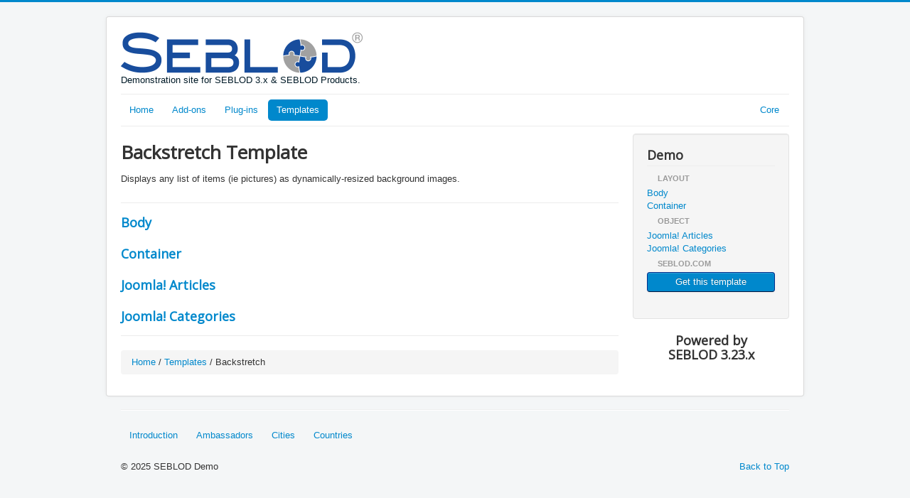

--- FILE ---
content_type: text/html; charset=utf-8
request_url: https://demo.seblod.com/seblod-templates/backstretch
body_size: -21821
content:
<!DOCTYPE html>
<html lang="en-gb" dir="ltr">
<head>
	<meta name="viewport" content="width=device-width, initial-scale=1.0" />
	<meta charset="utf-8" />
	<base href="https://demo.seblod.com/seblod-templates/backstretch" />
	<meta name="generator" content="Joomla! - Open Source Content Management - Version 3.10.20-elts" />
	<title>Backstretch</title>
	<link href="/templates/protostar/favicon.ico" rel="shortcut icon" type="image/vnd.microsoft.icon" />
	<link href="/cache/com_cck_toolbox/a3a039bee2a2143df3bea4f7083b6429.css" rel="stylesheet" />
	<link href="https://fonts.googleapis.com/css?family=Open+Sans" rel="stylesheet" />
	<style>
em{color:#0088cc;} table.table input{margin:0;}table.table label{color:#0088cc; margin-bottom:0px;}.nav > li > a.btn-primary:hover, .nav > li > a.btn-primary:focus{background-color:#0044cc;}.brand > img{width:340px; height:60px;}.text-justify{text-align:justify;}li.item-541{float:right;}.pos-abs{position:absolute; right:8px; top:12px;}.gg-3{display: grid;-ms-grid-columns:(1fr)[3];grid-template-columns:repeat(3,1fr);grid-gap: 32px;list-style:none;}.image_gallery_picturesBox{display:none;}h1, h2, h3, h4, h5, h6, .site-title {font-family: 'Open Sans', sans-serif;}body.site {border-top: 3px solid #0088cc;background-color: #f4f6f7;}a {color: #0088cc;}.nav-list > .active > a,.nav-list > .active > a:hover,.dropdown-menu li > a:hover,.dropdown-menu .active > a,.dropdown-menu .active > a:hover,.nav-pills > .active > a,.nav-pills > .active > a:hover,.btn-primary {background: #0088cc;}
	</style>
	<script type="application/json" class="joomla-script-options new">{"csrf.token":"90107ef549c0dc7826ee4bf263ddbdd5","system.paths":{"root":"","base":""}}</script>
	<script src="/cache/com_cck_toolbox/5bdc98366437542a8c11335439913a69.js"></script>
	<script>
JCck.Core.baseURI = "";JCck.Core.sourceURI = "https://demo.seblod.com";
	</script>
	<!-- Google Tag Manager -->
<script>(function(w,d,s,l,i){w[l]=w[l]||[];w[l].push({'gtm.start':
new Date().getTime(),event:'gtm.js'});var f=d.getElementsByTagName(s)[0],
j=d.createElement(s),dl=l!='dataLayer'?'&l='+l:'';j.async=true;j.src=
'https://www.googletagmanager.com/gtm.js?id='+i+dl;f.parentNode.insertBefore(j,f);
})(window,document,'script','dataLayer','GTM-W2B8WGTD');</script>
<!-- End Google Tag Manager -->

</head>
<body class="site com_cck view-list no-layout task-search itemid-175">
	<!-- Body -->
	<div class="body" id="top">
		<div class="container">
			<!-- Header -->
			<header class="header" role="banner">
				<div class="header-inner clearfix">
					<a class="brand pull-left" href="/">
						<img src="https://demo.seblod.com/images/logo-seblod-2x.png" alt="SEBLOD Demo" />													<div class="site-description">Demonstration site for SEBLOD 3.x &amp; SEBLOD Products.</div>											</a>
					<div class="header-search pull-right">
						
					</div>
				</div>
			</header>
							<nav class="navigation" role="navigation">
					<div class="navbar pull-left">
						<a class="btn btn-navbar collapsed" data-toggle="collapse" data-target=".nav-collapse">
							<span class="element-invisible">Toggle Navigation</span>
							<span class="icon-bar"></span>
							<span class="icon-bar"></span>
							<span class="icon-bar"></span>
						</a>
					</div>
					<div class="nav-collapse">
						<ul class="nav menunav nav-pills mod-list">
<li class="item-101 default"><a href="/" >Home</a></li><li class="item-133 parent"><a href="/seblod-addons" >Add-ons</a></li><li class="item-104 parent"><a href="/seblod-plugins" >Plug-ins</a></li><li class="item-103 active parent"><a href="/seblod-templates" >Templates</a></li><li class="item-541 parent"><a href="/core" >Core</a></li></ul>

					</div>
				</nav>
						
			<div class="row-fluid">
								<main id="content" role="main" class="span9">
					<!-- Begin Content -->
					
					<div id="system-message-container">
	</div>

					<div class="cck_page cck-clrfix"><div>
<h1>Backstretch Template</h1><div class="cck_page_desc cck-clrfix"><p>Displays any list of items (ie pictures) as dynamically-resized background images.</p></div><div class="clr"></div><div class="cck_page_list cck-clrfix" id="system">
	<div class="cck_page_items"><ul class="nav navigation list-group"><li><div class="cck-clrfix"><h3><a href="/seblod-templates/backstretch/body">Body</a></h3></div></li><li><div class="cck-clrfix"><h3><a href="/seblod-templates/backstretch/container">Container</a></h3></div></li><li><div class="cck-clrfix"><h3><a href="/seblod-templates/backstretch/joomla-articles">Joomla! Articles</a></h3></div></li><li><div class="cck-clrfix"><h3><a href="/seblod-templates/backstretch/joomla-categories">Joomla! Categories</a></h3></div></li></ul>
</div></div>
</div></div>

					<div class="clearfix"></div>
					<div class="cck_module_breadcrumbs breadcrumb">
<a href="/" class="pathway">Home</a><span class="divider"> / </span><a href="/seblod-templates" class="pathway">Templates</a><span class="divider"> / </span><span class="pathway-last">Backstretch</span></div>
					<!-- End Content -->
				</main>
									<div id="aside" class="span3">
						<!-- Begin Right Sidebar -->
						<div class="well _menu"><h3 class="page-header">Demo</h3><ul class="nav menu mod-list">
<li class="item-176"><span class="nav-header ">Layout</span>
</li><li class="item-177"><a href="/seblod-templates/backstretch/body" >Body</a></li><li class="item-292"><a href="/seblod-templates/backstretch/container" >Container</a></li><li class="item-179"><span class="nav-header ">Object</span>
</li><li class="item-180"><a href="/seblod-templates/backstretch/joomla-articles" >Joomla! Articles</a></li><li class="item-181"><a href="/seblod-templates/backstretch/joomla-categories" >Joomla! Categories</a></li><li class="item-182"><span class="nav-header ">SEBLOD.com</span>
</li><li class="item-183"><a href="http://www.seblod.com/products/11072" class="btn btn-primary" target="_blank" rel="noopener noreferrer">Get this template</a></li></ul>
</div>		<div class="moduletable">

		
			

<div class="custom"  >
	<h3 style="text-align: center;">Powered by<br />SEBLOD 3.23.x</h3></div>

		</div>

	
						<!-- End Right Sidebar -->
					</div>
							</div>
		</div>
	</div>
	<!-- Footer -->
	<footer class="footer" role="contentinfo">
		<div class="container">
			<hr />
			<ul class="nav menu nav-pills mod-list">
<li class="item-146"><a href="/" >Introduction</a></li><li class="item-559"><a href="/ambassadors" >Ambassadors</a></li><li class="item-145"><a href="/cities" >Cities</a></li><li class="item-144"><a href="/countries" >Countries</a></li></ul>

			<p class="pull-right">
				<a href="#top" id="back-top">
					Back to Top				</a>
			</p>
			<p>
				&copy; 2025 SEBLOD Demo			</p>
		</div>
	</footer>
	
</body>
</html>


--- FILE ---
content_type: text/css; charset=utf-8
request_url: https://demo.seblod.com/cache/com_cck_toolbox/a3a039bee2a2143df3bea4f7083b6429.css
body_size: 24718
content:
.cck-fl{float:left;}.cck-fr{float:right;}.cck-fn{float:none!important;} .cck-center{text-align: center;}div.cck-line-body, div.cck-line-header, div.cck-line-top, div.cck-line-bottom, div.cck-line-footer{display:table;float:left;position:relative; width:100%;} div.cck-line-left{display:table;float:left;left:-50%;position:relative;} div.cck-line-right{display:table;float:left;position:relative;} div.cck-f100{display:table; position:relative; width:100%;} div.cck-f200{width:200%; float:left;} div.cck-m50{float:left;left:50%;position:relative;width:50%;} div.cck-m100{left:-100%;position:relative;}div.cck-pad-0 .cck-plr{padding-left:0;padding-right:0;}div.cck-pad-0 .cck-ptb{padding-top:0;padding-bottom:0;}div.cck-pad-0 .cck-pb{padding-bottom:0;}div.cck-pad-0 .cck-pt{padding-top:0;}div.cck-pad-2 .cck-plr{padding-left:1px;padding-right:1px;}div.cck-pad-2 .cck-ptb{padding-top:1px;padding-bottom:1px;}div.cck-pad-2 .cck-pb{padding-bottom:2px;}div.cck-pad-2 .cck-pt{padding-top:2px;}div.cck-pad-3 .cck-plr{padding-left:2px;padding-right:1px;}div.cck-pad-3 .cck-ptb{padding-top:2px;padding-bottom:1px;}div.cck-pad-3 .cck-pb{padding-bottom:3px;}div.cck-pad-3 .cck-pt{padding-top:3px;}div.cck-pad-4 .cck-plr{padding-left:2px;padding-right:2px;}div.cck-pad-4 .cck-ptb{padding-top:2px;padding-bottom:2px;}div.cck-pad-4 .cck-pb{padding-bottom:4px;}div.cck-pad-4 .cck-pt{padding-top:4px;}div.cck-pad-5 .cck-plr{padding-left:3px;padding-right:2px;}div.cck-pad-5 .cck-ptb{padding-top:3px;padding-bottom:2px;}div.cck-pad-5 .cck-pb{padding-bottom:5px;}div.cck-pad-5 .cck-pt{padding-top:5px;}div.cck-pad-6 .cck-plr{padding-left:3px;padding-right:3px;}div.cck-pad-6 .cck-ptb{padding-top:3px;padding-bottom:3px;}div.cck-pad-6 .cck-pb{padding-bottom:6px;}div.cck-pad-6 .cck-pt{padding-top:6px;}div.cck-pad-7 .cck-plr{padding-left:3px;padding-right:4px;}div.cck-pad-7 .cck-ptb{padding-top:3px;padding-bottom:4px;}div.cck-pad-7 .cck-pb{padding-bottom:7px;}div.cck-pad-7 .cck-pt{padding-top:7px;}div.cck-pad-8 .cck-plr{padding-left:4px;padding-right:4px;}div.cck-pad-8 .cck-ptb{padding-top:4px;padding-bottom:4px;}div.cck-pad-8 .cck-pb{padding-bottom:8px;}div.cck-pad-8 .cck-pt{padding-top:8px;}div.cck-pad-9 .cck-plr{padding-left:4px;padding-right:5px;}div.cck-pad-9 .cck-ptb{padding-top:4px;padding-bottom:5px;}div.cck-pad-9 .cck-pb{padding-bottom:9px;}div.cck-pad-9 .cck-pt{padding-top:9px;}div.cck-pad-10 .cck-plr{padding-left:5px;padding-right:5px;}div.cck-pad-10 .cck-ptb{padding-top:5px;padding-bottom:5px;}div.cck-pad-10 .cck-pb{padding-bottom:10px;}div.cck-pad-10 .cck-pt{padding-top:10px;}div.cck-pad-11 .cck-plr {padding-left: 5px;padding-right: 6px;}div.cck-pad-11 .cck-ptb {padding-bottom: 6px;padding-top: 5px;}div.cck-pad-12 .cck-plr {padding-left: 6px;padding-right: 6px;}div.cck-pad-12 .cck-ptb {padding-bottom: 6px;padding-top: 6px;}div.cck-pad-13 .cck-plr {padding-left: 6px;padding-right: 7px;}div.cck-pad-13 .cck-ptb {padding-bottom: 7px;padding-top: 6px;}div.cck-pad-14 .cck-plr {padding-left: 7px;padding-right: 7px;}div.cck-pad-14 .cck-ptb {padding-bottom: 7px;padding-top: 7px;}div.cck-pad-15 .cck-plr {padding-left: 7px;padding-right: 8px;}div.cck-pad-15 .cck-ptb {padding-bottom: 8px;padding-top: 7px;}div.cck-pad-16 .cck-plr {padding-left: 8px;padding-right: 8px;}div.cck-pad-16 .cck-ptb {padding-bottom: 8px;padding-top: 8px;}div.cck-pad-17 .cck-plr {padding-left: 8px;padding-right: 9px;}div.cck-pad-17 .cck-ptb {padding-bottom: 9px;padding-top: 8px;}div.cck-pad-18 .cck-plr {padding-left: 9px;padding-right: 9px;}div.cck-pad-18 .cck-ptb {padding-bottom: 9px;padding-top: 9px;}div.cck-pad-19 .cck-plr {padding-left: 9px;padding-right: 10px;}div.cck-pad-19 .cck-ptb {padding-bottom: 10px;padding-top: 9px;}div.cck-pad-20 .cck-plr {padding-left: 10px;padding-right: 10px;}div.cck-pad-20 .cck-ptb {padding-bottom: 10px;padding-top: 10px;} .cck-pad-1 > div{margin-left:-1px;margin-right:0;}.cck-pad-2 > div{margin-left:-1px;margin-right:-1px;}.cck-pad-3 > div{margin-left:-2px;margin-right:-1px;}.cck-pad-4 > div{margin-left:-2px;margin-right:-2px;}.cck-pad-5 > div{margin-left:-3px;margin-right:-2px;}.cck-pad-6 > div{margin-left:-3px;margin-right:-3px;}.cck-pad-7 > div{margin-left:-4px;margin-right:-3px;}.cck-pad-8 > div{margin-left:-4px;margin-right:-4px;}.cck-pad-9 > div{margin-left:-5px;margin-right:-4px;}.cck-pad-10 > div{margin-left:-5px;margin-right:-5px;} .cck-pad-11 > div{margin-left:-6px;margin-right:-5px;}.cck-pad-12 > div{margin-left:-6px;margin-right:-6px;}.cck-pad-13 > div{margin-left:-7px;margin-right:-6px;}.cck-pad-14 > div{margin-left:-7px;margin-right:-7px;}.cck-pad-15 > div{margin-left:-8px;margin-right:-7px;}.cck-pad-16 > div{margin-left:-8px;margin-right:-8px;}.cck-pad-17 > div{margin-left:-9px;margin-right:-8px;}.cck-pad-18 > div{margin-left:-9px;margin-right:-9px;}.cck-pad-19 > div{margin-left:-10px;margin-right:-9px;}.cck-pad-20 > div{margin-left:-10px;margin-right:-10px;}div.cck-pad-8 div.cck-pad-0 .cck-plr{padding-left:0;padding-right:0;}div.cck-pad-8 div.cck-pad-0 .cck-ptb{padding-top:0;padding-bottom:0;}div.cck-pad-8 div.cck-pad-0 .cck-pb{padding-bottom:0;}div.cck-pad-8 div.cck-pad-0 .cck-pt{padding-top:0;}.cck-w1{width:1%;}.cck-w2{width:2%;}.cck-w3{width:3%;}.cck-w4{width:4%;}.cck-w5{width:5%;}.cck-w6{width:6%;}.cck-w7{width:7%;}.cck-w8{width:8%;}.cck-w9{width:9%;}.cck-w10{width:10%;}.cck-w11{width:11%;}.cck-w12{width:12%;}.cck-w13{width:13%;}.cck-w14{width:14%;}.cck-w15{width:15%;}.cck-w16{width:16%;}.cck-w17{width:17%;}.cck-w18{width:18%;}.cck-w19{width:19%;}.cck-w20{width:20%;}.cck-w21{width:21%;}.cck-w22{width:22%;}.cck-w23{width:23%;}.cck-w24{width:24%;}.cck-w25{width:25%;}.cck-w26{width:26%;}.cck-w27{width:27%;}.cck-w28{width:28%;}.cck-w29{width:29%;}.cck-w30{width:30%;}.cck-w31{width:31%;}.cck-w32{width:32%;}.cck-w33{width:33%;}.cck-w34{width:34%;}.cck-w35{width:35%;}.cck-w36{width:36%;}.cck-w37{width:37%;}.cck-w38{width:38%;}.cck-w39{width:39%;}.cck-w40{width:40%;}.cck-w41{width:41%;}.cck-w42{width:42%;}.cck-w43{width:43%;}.cck-w44{width:44%;}.cck-w45{width:45%;}.cck-w46{width:46%;}.cck-w47{width:47%;}.cck-w48{width:48%;}.cck-w49{width:49%;}.cck-w50{width:50%;}.cck-w51{width:51%;}.cck-w52{width:52%;}.cck-w53{width:53%;}.cck-w54{width:54%;}.cck-w55{width:55%;}.cck-w56{width:56%;}.cck-w57{width:57%;}.cck-w58{width:58%;}.cck-w59{width:59%;}.cck-w60{width:60%;}.cck-w61{width:61%;}.cck-w62{width:62%;}.cck-w63{width:63%;}.cck-w64{width:64%;}.cck-w65{width:65%;}.cck-w66{width:66%;}.cck-w67{width:67%;}.cck-w68{width:68%;}.cck-w69{width:69%;}.cck-w70{width:70%;}.cck-w71{width:71%;}.cck-w72{width:72%;}.cck-w73{width:73%;}.cck-w74{width:74%;}.cck-w75{width:75%;}.cck-w76{width:76%;}.cck-w77{width:77%;}.cck-w78{width:78%;}.cck-w79{width:79%;}.cck-w80{width:80%;}.cck-w81{width:81%;}.cck-w82{width:82%;}.cck-w83{width:83%;}.cck-w84{width:84%;}.cck-w85{width:85%;}.cck-w86{width:86%;}.cck-w87{width:87%;}.cck-w88{width:88%;}.cck-w89{width:89%;}.cck-w90{width:90%;}.cck-w91{width:91%;}.cck-w92{width:92%;}.cck-w93{width:93%;}.cck-w94{width:94%;}.cck-w95{width:95%;}.cck-w96{width:96%;}.cck-w97{width:97%;}.cck-w98{width:98%;}.cck-w99{width:99%;}.cck-w100{width:100%;} .cck-w16f,.cck-w17f{width:16.66%;}.cck-w33f,.cck-w34f{width:33.33%;}.cck-clear{clear:both;} .cck-clear-left{clear:left;} .cck-clrfix:before, .cck-clrfix:after {content:""; display:table;} .cck-clrfix:after {clear:both;} .cck-clrfix {zoom:1;} .cck-ellipsis{overflow:hidden; text-overflow:ellipsis; white-space:nowrap; display:block;}.cck-hide{display:none;} .cck-hidden{visibility:hidden;} div.vertical div.left,div.horizontal div.legend.left{text-align:left; float:none; width:auto;} div.vertical div.center,div.horizontal div.legend.center{text-align:center; float:none; width:auto;} div.vertical div.right,div.horizontal div.legend.right{text-align:right; float:none; width:auto;}.cck_module_list .more {text-align:right;}div.cck_page_desc{padding:0; margin:15px 0; text-align:justify;}#modal-cck.modal > .close {height: 18px;display: block;right: 5px;width: 18px;position: absolute;z-index:100;} #modal-cck .loading {background: url(/media/cck/images/spinner.gif) 50% 50% no-repeat;width:48px;height:48px;margin:0 auto;background-size:cover;} #modal-cck .modal-header {min-height:31px;} #modal-cck .modal-content {width:100%;} #modal-cck .modal-navigation {position: relative;margin: 0 auto;height: 100%;width: 100%;} #modal-cck .modal-navigation > a {position: absolute;top: 50%;font-size: 40px;line-height: 40px;height: 40px;margin-top: -20px;display: block;} #modal-cck .modal-navigation > a, #modal-cck .modal-navigation > a:link, #modal-cck .modal-navigation > a:visited {color: #fff;text-decoration:none;} #modal-cck .modal-navigation > a:hover {color: #f7931e;text-decoration:none;} #modal-cck .modal-navigation > a.prev {left:-60px;} #modal-cck .modal-navigation > a.next {right:-60px;} #modal-cck .modal-navigation > a.hidden {display: none;} #modal-cck.modal-image {height: auto; width: auto; margin:0; -ms-transform: translate(-50%,0); transform: translate(-50%,0);}@media (min-width: 481px) and (max-width: 959px) { .cck-w10, .cck-w11, .cck-w12, .cck-w13, .cck-w14, .cck-w15,.cck-w18, .cck-w19, .cck-w20, .cck-w21, .cck-w22, .cck-w23, .cck-w24, .cck-w25, .cck-w26, .cck-w27, .cck-w28, .cck-w29, .cck-w30, .cck-w31, .cck-w32, .cck-w33, .cck-w33f, .cck-w34, .cck-w34f, .cck-w35, .cck-w36, .cck-w37, .cck-w38, .cck-w39, .cck-w40, .cck-w41, .cck-w42, .cck-w43, .cck-w44, .cck-w45, .cck-w46, .cck-w47, .cck-w48, .cck-w49, .cck-w50{width: 50%;} .cck-w51, .cck-w52, .cck-w53, .cck-w54, .cck-w55, .cck-w56, .cck-w57, .cck-w58, .cck-w59, .cck-w60, .cck-w61, .cck-w62, .cck-w63, .cck-w64, .cck-w65, .cck-w66, .cck-w67, .cck-w68, .cck-w69, .cck-w70, .cck-w71, .cck-w72, .cck-w73, .cck-w74, .cck-w75, .cck-w76, .cck-w77, .cck-w78, .cck-w79, .cck-w80, .cck-w81, .cck-w82, .cck-w83, .cck-w84, .cck-w85, .cck-w86, .cck-w87, .cck-w88, .cck-w89, .cck-w90, .cck-w91, .cck-w92, .cck-w93, .cck-w94, .cck-w95, .cck-w96, .cck-w97, .cck-w98, .cck-w99{width: 100%;} .cck-w16, .cck-w16f, .cck-w17, .cck-w17f{width:33.33%;} }@media (max-width: 480px) { .cck-w10, .cck-w11, .cck-w12, .cck-w13, .cck-w14, .cck-w15, .cck-w16, .cck-w16f, .cck-w17, .cck-w17f, .cck-w18, .cck-w19, .cck-w20, .cck-w21, .cck-w22, .cck-w23, .cck-w24, .cck-w25, .cck-w26, .cck-w27, .cck-w28, .cck-w29, .cck-w30, .cck-w31, .cck-w32, .cck-w33, .cck-w33f, .cck-w34, .cck-w34f, .cck-w35, .cck-w36, .cck-w37, .cck-w38, .cck-w39, .cck-w40, .cck-w41, .cck-w42, .cck-w43, .cck-w44, .cck-w45, .cck-w46, .cck-w47, .cck-w48, .cck-w49, .cck-w50, .cck-w51, .cck-w52, .cck-w53, .cck-w54, .cck-w55, .cck-w56, .cck-w57, .cck-w58, .cck-w59, .cck-w60, .cck-w61, .cck-w62, .cck-w63, .cck-w64, .cck-w65, .cck-w66, .cck-w67, .cck-w68, .cck-w69, .cck-w70, .cck-w71, .cck-w72, .cck-w73, .cck-w74, .cck-w75, .cck-w76, .cck-w77, .cck-w78, .cck-w79, .cck-w80, .cck-w81, .cck-w82, .cck-w83, .cck-w84, .cck-w85, .cck-w86, .cck-w87, .cck-w88, .cck-w89, .cck-w90, .cck-w91, .cck-w92, .cck-w93, .cck-w94, .cck-w95, .cck-w96, .cck-w97, .cck-w98, .cck-w99, .cck-w100{width: 100%;} }article, aside, details, figcaption, figure, footer, header, hgroup, nav, section { display: block; } audio, canvas, video { display: inline-block; *display: inline; *zoom: 1; } audio:not([controls]) { display: none; } html { font-size: 100%; -webkit-text-size-adjust: 100%; -ms-text-size-adjust: 100%; } a:focus { outline: thin dotted #333; outline: 5px auto -webkit-focus-ring-color; outline-offset: -2px; } a:hover, a:active { outline: 0; } sub, sup { position: relative; font-size: 75%; line-height: 0; vertical-align: baseline; } sup { top: -0.5em; } sub { bottom: -0.25em; } img { max-width: 100%; width: auto \9; height: auto; vertical-align: middle; border: 0; -ms-interpolation-mode: bicubic; } #map_canvas img, .google-maps img, .gm-style img { max-width: none; } button, input, select, textarea { margin: 0; font-size: 100%; vertical-align: middle; } button, input { *overflow: visible; line-height: normal; } button::-moz-focus-inner, input::-moz-focus-inner { padding: 0; border: 0; } button, html input[type="button"], input[type="reset"], input[type="submit"] { -webkit-appearance: button; cursor: pointer; } label, select, button, input[type="button"], input[type="reset"], input[type="submit"], input[type="radio"], input[type="checkbox"] { cursor: pointer; } input[type="search"] { -webkit-box-sizing: content-box; -moz-box-sizing: content-box; box-sizing: content-box; -webkit-appearance: textfield; } input[type="search"]::-webkit-search-decoration, input[type="search"]::-webkit-search-cancel-button { -webkit-appearance: none; } textarea { overflow: auto; vertical-align: top; } @media print { * { text-shadow: none !important; color: #000 !important; background: transparent !important; box-shadow: none !important; } a, a:visited { text-decoration: underline; } a[href]:after { content: " (" attr(href) ")"; } abbr[title]:after { content: " (" attr(title) ")"; } .ir a:after, a[href^="javascript:"]:after, a[href^="#"]:after { content: ""; } pre, blockquote { border: 1px solid #999; page-break-inside: avoid; } thead { display: table-header-group; } tr, img { page-break-inside: avoid; } img { max-width: 100% !important; } @page { margin: 0.5cm; } p, h2, h3 { orphans: 3; widows: 3; } h2, h3 { page-break-after: avoid; } } .clearfix { *zoom: 1; } .clearfix:before, .clearfix:after { display: table; content: ""; line-height: 0; } .clearfix:after { clear: both; } .hide-text { font: 0/0 a; color: transparent; text-shadow: none; background-color: transparent; border: 0; } .input-block-level { display: block; width: 100%; min-height: 28px; -webkit-box-sizing: border-box; -moz-box-sizing: border-box; box-sizing: border-box; } body { margin: 0; font-family: "Helvetica Neue", Helvetica, Arial, sans-serif; font-size: 13px; line-height: 18px; color: #333; background-color: #fff; } a { color: #005e8d; text-decoration: none; } a:hover, a:focus { color: #002b41; text-decoration: underline; } .img-rounded { -webkit-border-radius: 6px; -moz-border-radius: 6px; border-radius: 6px; } .img-polaroid { padding: 4px; background-color: #fff; border: 1px solid #ccc; border: 1px solid rgba(0,0,0,0.2); -webkit-box-shadow: 0 1px 3px rgba(0,0,0,0.1); -moz-box-shadow: 0 1px 3px rgba(0,0,0,0.1); box-shadow: 0 1px 3px rgba(0,0,0,0.1); } .img-circle { -webkit-border-radius: 500px; -moz-border-radius: 500px; border-radius: 500px; } .row { margin-left: -20px; *zoom: 1; } .row:before, .row:after { display: table; content: ""; line-height: 0; } .row:after { clear: both; } [class*="span"] { float: left; min-height: 1px; margin-left: 20px; } .container, .navbar-static-top .container, .navbar-fixed-top .container, .navbar-fixed-bottom .container { width: 940px; } .span12 { width: 940px; } .span11 { width: 860px; } .span10 { width: 780px; } .span9 { width: 700px; } .span8 { width: 620px; } .span7 { width: 540px; } .span6 { width: 460px; } .span5 { width: 380px; } .span4 { width: 300px; } .span3 { width: 220px; } .span2 { width: 140px; } .span1 { width: 60px; } .offset12 { margin-left: 980px; } .offset11 { margin-left: 900px; } .offset10 { margin-left: 820px; } .offset9 { margin-left: 740px; } .offset8 { margin-left: 660px; } .offset7 { margin-left: 580px; } .offset6 { margin-left: 500px; } .offset5 { margin-left: 420px; } .offset4 { margin-left: 340px; } .offset3 { margin-left: 260px; } .offset2 { margin-left: 180px; } .offset1 { margin-left: 100px; } .row-fluid { width: 100%; *zoom: 1; } .row-fluid:before, .row-fluid:after { display: table; content: ""; line-height: 0; } .row-fluid:after { clear: both; } .row-fluid [class*="span"] { display: block; width: 100%; min-height: 28px; -webkit-box-sizing: border-box; -moz-box-sizing: border-box; box-sizing: border-box; float: left; margin-left: 2.127659574%; *margin-left: 2.0744680846383%; } .row-fluid [class*="span"]:first-child { margin-left: 0; } .row-fluid .controls-row [class*="span"] + [class*="span"] { margin-left: 2.127659574%; } .row-fluid .span12 { width: 99.99999999%; *width: 99.946808500638%; } .row-fluid .span11 { width: 91.489361693%; *width: 91.436170203638%; } .row-fluid .span10 { width: 82.978723396%; *width: 82.925531906638%; } .row-fluid .span9 { width: 74.468085099%; *width: 74.414893609638%; } .row-fluid .span8 { width: 65.957446802%; *width: 65.904255312638%; } .row-fluid .span7 { width: 57.446808505%; *width: 57.393617015638%; } .row-fluid .span6 { width: 48.936170208%; *width: 48.882978718638%; } .row-fluid .span5 { width: 40.425531911%; *width: 40.372340421638%; } .row-fluid .span4 { width: 31.914893614%; *width: 31.861702124638%; } .row-fluid .span3 { width: 23.404255317%; *width: 23.351063827638%; } .row-fluid .span2 { width: 14.89361702%; *width: 14.840425530638%; } .row-fluid .span1 { width: 6.382978723%; *width: 6.3297872336383%; } .row-fluid .offset12 { margin-left: 104.255319138%; *margin-left: 104.14893615928%; } .row-fluid .offset12:first-child { margin-left: 102.127659564%; *margin-left: 102.02127658528%; } .row-fluid .offset11 { margin-left: 95.744680841%; *margin-left: 95.638297862277%; } .row-fluid .offset11:first-child { margin-left: 93.617021267%; *margin-left: 93.510638288277%; } .row-fluid .offset10 { margin-left: 87.234042544%; *margin-left: 87.127659565277%; } .row-fluid .offset10:first-child { margin-left: 85.10638297%; *margin-left: 84.999999991277%; } .row-fluid .offset9 { margin-left: 78.723404247%; *margin-left: 78.617021268277%; } .row-fluid .offset9:first-child { margin-left: 76.595744673%; *margin-left: 76.489361694277%; } .row-fluid .offset8 { margin-left: 70.21276595%; *margin-left: 70.106382971277%; } .row-fluid .offset8:first-child { margin-left: 68.085106376%; *margin-left: 67.978723397277%; } .row-fluid .offset7 { margin-left: 61.702127653%; *margin-left: 61.595744674277%; } .row-fluid .offset7:first-child { margin-left: 59.574468079%; *margin-left: 59.468085100277%; } .row-fluid .offset6 { margin-left: 53.191489356%; *margin-left: 53.085106377277%; } .row-fluid .offset6:first-child { margin-left: 51.063829782%; *margin-left: 50.957446803277%; } .row-fluid .offset5 { margin-left: 44.680851059%; *margin-left: 44.574468080277%; } .row-fluid .offset5:first-child { margin-left: 42.553191485%; *margin-left: 42.446808506277%; } .row-fluid .offset4 { margin-left: 36.170212762%; *margin-left: 36.063829783277%; } .row-fluid .offset4:first-child { margin-left: 34.042553188%; *margin-left: 33.936170209277%; } .row-fluid .offset3 { margin-left: 27.659574465%; *margin-left: 27.553191486277%; } .row-fluid .offset3:first-child { margin-left: 25.531914891%; *margin-left: 25.425531912277%; } .row-fluid .offset2 { margin-left: 19.148936168%; *margin-left: 19.042553189277%; } .row-fluid .offset2:first-child { margin-left: 17.021276594%; *margin-left: 16.914893615277%; } .row-fluid .offset1 { margin-left: 10.638297871%; *margin-left: 10.531914892277%; } .row-fluid .offset1:first-child { margin-left: 8.510638297%; *margin-left: 8.4042553182766%; } [class*="span"].hide, .row-fluid [class*="span"].hide { display: none; } [class*="span"].pull-right, .row-fluid [class*="span"].pull-right { float: right; } .container { margin-right: auto; margin-left: auto; *zoom: 1; } .container:before, .container:after { display: table; content: ""; line-height: 0; } .container:after { clear: both; } .container-fluid { padding-right: 20px; padding-left: 20px; *zoom: 1; } .container-fluid:before, .container-fluid:after { display: table; content: ""; line-height: 0; } .container-fluid:after { clear: both; } p { margin: 0 0 9px; } .lead { margin-bottom: 18px; font-size: 19.5px; font-weight: 200; line-height: 27px; } small { font-size: 85%; } strong { font-weight: bold; } em { font-style: italic; } cite { font-style: normal; } .muted { color: #999; } a.muted:hover, a.muted:focus { color: #808080; } .text-warning { color: #c09853; } a.text-warning:hover, a.text-warning:focus { color: #a47e3c; } .text-error { color: #b94a48; } a.text-error:hover, a.text-error:focus { color: #953b39; } .text-info { color: #3a87ad; } a.text-info:hover, a.text-info:focus { color: #2d6987; } .text-success { color: #468847; } a.text-success:hover, a.text-success:focus { color: #356635; } .text-left { text-align: left; } .text-right { text-align: right; } .text-center { text-align: center; } h1, h2, h3, h4, h5, h6 { margin: 9px 0; font-family: inherit; font-weight: bold; line-height: 18px; color: inherit; text-rendering: optimizelegibility; } h1 small, h2 small, h3 small, h4 small, h5 small, h6 small { font-weight: normal; line-height: 1; color: #999; } h1, h2, h3 { line-height: 36px; } h1 { font-size: 35.75px; } h2 { font-size: 29.25px; } h3 { font-size: 22.75px; } h4 { font-size: 16.25px; } h5 { font-size: 13px; } h6 { font-size: 11.05px; } h1 small { font-size: 22.75px; } h2 small { font-size: 16.25px; } h3 small { font-size: 13px; } h4 small { font-size: 13px; } .page-header { padding-bottom: 8px; margin: 18px 0 27px; border-bottom: 1px solid #eee; } ul, ol { padding: 0; margin: 0 0 9px 25px; } ul ul, ul ol, ol ol, ol ul { margin-bottom: 0; } li { line-height: 18px; } ul.unstyled, ol.unstyled { margin-left: 0; list-style: none; } ul.inline, ol.inline { margin-left: 0; list-style: none; } ul.inline > li, ol.inline > li { display: inline-block; *display: inline; *zoom: 1; padding-left: 5px; padding-right: 5px; } dl { margin-bottom: 18px; } dt, dd { line-height: 18px; } dt { font-weight: bold; } dd { margin-left: 9px; } .dl-horizontal { *zoom: 1; } .dl-horizontal:before, .dl-horizontal:after { display: table; content: ""; line-height: 0; } .dl-horizontal:after { clear: both; } .dl-horizontal dt { float: left; width: 160px; clear: left; text-align: right; overflow: hidden; text-overflow: ellipsis; white-space: nowrap; } .dl-horizontal dd { margin-left: 180px; } hr { margin: 18px 0; border: 0; border-top: 1px solid #eee; border-bottom: 1px solid #fff; } abbr[title], abbr[data-original-title] { cursor: help; border-bottom: 1px dotted #999; } abbr.initialism { font-size: 90%; text-transform: uppercase; } blockquote { padding: 0 0 0 15px; margin: 0 0 18px; border-left: 5px solid #eee; } blockquote p { margin-bottom: 0; font-size: 16.25px; font-weight: 300; line-height: 1.25; } blockquote small { display: block; line-height: 18px; color: #999; } blockquote small:before { content: '\2014 \00A0'; } blockquote.pull-right { float: right; padding-right: 15px; padding-left: 0; border-right: 5px solid #eee; border-left: 0; } blockquote.pull-right p, blockquote.pull-right small { text-align: right; } blockquote.pull-right small:before { content: ''; } blockquote.pull-right small:after { content: '\00A0 \2014'; } q:before, q:after, blockquote:before, blockquote:after { content: ""; } address { display: block; margin-bottom: 18px; font-style: normal; line-height: 18px; } code, pre { padding: 0 3px 2px; font-family: Monaco, Menlo, Consolas, "Courier New", monospace; font-size: 11px; color: #333; -webkit-border-radius: 3px; -moz-border-radius: 3px; border-radius: 3px; } code { padding: 2px 4px; color: #d14; background-color: #f7f7f9; border: 1px solid #e1e1e8; white-space: nowrap; } pre { display: block; padding: 8.5px; margin: 0 0 9px; font-size: 12px; line-height: 18px; word-break: break-all; word-wrap: break-word; white-space: pre; white-space: pre-wrap; background-color: #f5f5f5; border: 1px solid #ccc; border: 1px solid rgba(0,0,0,0.15); -webkit-border-radius: 4px; -moz-border-radius: 4px; border-radius: 4px; } pre.prettyprint { margin-bottom: 18px; } pre code { padding: 0; color: inherit; white-space: pre; white-space: pre-wrap; background-color: transparent; border: 0; } .pre-scrollable { max-height: 340px; overflow-y: scroll; } form { margin: 0 0 18px; } fieldset { padding: 0; margin: 0; border: 0; } legend { display: block; width: 100%; padding: 0; margin-bottom: 18px; font-size: 19.5px; line-height: 36px; color: #333; border: 0; border-bottom: 1px solid #e5e5e5; } legend small { font-size: 13.5px; color: #999; } label, input, button, select, textarea { font-size: 13px; font-weight: normal; line-height: 18px; } input, button, select, textarea { font-family: "Helvetica Neue", Helvetica, Arial, sans-serif; } label { display: block; margin-bottom: 5px; } select, textarea, input[type="text"], input[type="password"], input[type="datetime"], input[type="datetime-local"], input[type="date"], input[type="month"], input[type="time"], input[type="week"], input[type="number"], input[type="email"], input[type="url"], input[type="search"], input[type="tel"], input[type="color"], .uneditable-input { display: inline-block; height: 18px; padding: 4px 6px; margin-bottom: 9px; font-size: 13px; line-height: 18px; color: #555; -webkit-border-radius: 3px; -moz-border-radius: 3px; border-radius: 3px; vertical-align: middle; } input, textarea, .uneditable-input { width: 206px; } textarea { height: auto; } textarea, input[type="text"], input[type="password"], input[type="datetime"], input[type="datetime-local"], input[type="date"], input[type="month"], input[type="time"], input[type="week"], input[type="number"], input[type="email"], input[type="url"], input[type="search"], input[type="tel"], input[type="color"], .uneditable-input { background-color: #fff; border: 1px solid #ccc; -webkit-box-shadow: inset 0 1px 1px rgba(0,0,0,0.075); -moz-box-shadow: inset 0 1px 1px rgba(0,0,0,0.075); box-shadow: inset 0 1px 1px rgba(0,0,0,0.075); -webkit-transition: border linear .2s, box-shadow linear .2s; -moz-transition: border linear .2s, box-shadow linear .2s; -o-transition: border linear .2s, box-shadow linear .2s; transition: border linear .2s, box-shadow linear .2s; } textarea:focus, input[type="text"]:focus, input[type="password"]:focus, input[type="datetime"]:focus, input[type="datetime-local"]:focus, input[type="date"]:focus, input[type="month"]:focus, input[type="time"]:focus, input[type="week"]:focus, input[type="number"]:focus, input[type="email"]:focus, input[type="url"]:focus, input[type="search"]:focus, input[type="tel"]:focus, input[type="color"]:focus, .uneditable-input:focus { border-color: rgba(82,168,236,0.8); outline: 0; outline: thin dotted \9; -webkit-box-shadow: inset 0 1px 1px rgba(0,0,0,.075), 0 0 8px rgba(82,168,236,.6); -moz-box-shadow: inset 0 1px 1px rgba(0,0,0,.075), 0 0 8px rgba(82,168,236,.6); box-shadow: inset 0 1px 1px rgba(0,0,0,.075), 0 0 8px rgba(82,168,236,.6); } input[type="radio"], input[type="checkbox"] { margin: 4px 0 0; *margin-top: 0; margin-top: 1px \9; line-height: normal; } input[type="file"], input[type="image"], input[type="submit"], input[type="reset"], input[type="button"], input[type="radio"], input[type="checkbox"] { width: auto; } select, input[type="file"] { height: 28px; *margin-top: 4px; line-height: 28px; } select { width: 220px; border: 1px solid #ccc; background-color: #fff; } select[multiple], select[size] { height: auto; } select:focus, input[type="file"]:focus, input[type="radio"]:focus, input[type="checkbox"]:focus { outline: thin dotted #333; outline: 5px auto -webkit-focus-ring-color; outline-offset: -2px; } .uneditable-input, .uneditable-textarea { color: #999; background-color: #fcfcfc; border-color: #ccc; -webkit-box-shadow: inset 0 1px 2px rgba(0,0,0,0.025); -moz-box-shadow: inset 0 1px 2px rgba(0,0,0,0.025); box-shadow: inset 0 1px 2px rgba(0,0,0,0.025); cursor: not-allowed; } .uneditable-input { overflow: hidden; white-space: nowrap; } .uneditable-textarea { width: auto; height: auto; } input:-moz-placeholder, textarea:-moz-placeholder { color: #999; } input:-ms-input-placeholder, textarea:-ms-input-placeholder { color: #999; } input::-webkit-input-placeholder, textarea::-webkit-input-placeholder { color: #999; } .radio, .checkbox { min-height: 18px; padding-left: 20px; } .radio input[type="radio"], .checkbox input[type="checkbox"] { float: left; margin-left: -20px; } .controls > .radio:first-child, .controls > .checkbox:first-child { padding-top: 5px; } .radio.inline, .checkbox.inline { display: inline-block; padding-top: 5px; margin-bottom: 0; vertical-align: middle; } .radio.inline + .radio.inline, .checkbox.inline + .checkbox.inline { margin-left: 10px; } .input-mini { width: 60px; } .input-small { width: 90px; } .input-medium { width: 150px; } .input-large { width: 210px; } .input-xlarge { width: 270px; } .input-xxlarge { width: 530px; } input[class*="span"], select[class*="span"], textarea[class*="span"], .uneditable-input[class*="span"], .row-fluid input[class*="span"], .row-fluid select[class*="span"], .row-fluid textarea[class*="span"], .row-fluid .uneditable-input[class*="span"] { float: none; margin-left: 0; } .input-append input[class*="span"], .input-append .uneditable-input[class*="span"], .input-prepend input[class*="span"], .input-prepend .uneditable-input[class*="span"], .row-fluid input[class*="span"], .row-fluid select[class*="span"], .row-fluid textarea[class*="span"], .row-fluid .uneditable-input[class*="span"], .row-fluid .input-prepend [class*="span"], .row-fluid .input-append [class*="span"] { display: inline-block; } input, textarea, .uneditable-input { margin-left: 0; } .controls-row [class*="span"] + [class*="span"] { margin-left: 20px; } input.span12, textarea.span12, .uneditable-input.span12 { width: 926px; } input.span11, textarea.span11, .uneditable-input.span11 { width: 846px; } input.span10, textarea.span10, .uneditable-input.span10 { width: 766px; } input.span9, textarea.span9, .uneditable-input.span9 { width: 686px; } input.span8, textarea.span8, .uneditable-input.span8 { width: 606px; } input.span7, textarea.span7, .uneditable-input.span7 { width: 526px; } input.span6, textarea.span6, .uneditable-input.span6 { width: 446px; } input.span5, textarea.span5, .uneditable-input.span5 { width: 366px; } input.span4, textarea.span4, .uneditable-input.span4 { width: 286px; } input.span3, textarea.span3, .uneditable-input.span3 { width: 206px; } input.span2, textarea.span2, .uneditable-input.span2 { width: 126px; } input.span1, textarea.span1, .uneditable-input.span1 { width: 46px; } .controls-row { *zoom: 1; } .controls-row:before, .controls-row:after { display: table; content: ""; line-height: 0; } .controls-row:after { clear: both; } .controls-row [class*="span"], .row-fluid .controls-row [class*="span"] { float: left; } .controls-row .checkbox[class*="span"], .controls-row .radio[class*="span"] { padding-top: 5px; } input[disabled], select[disabled], textarea[disabled], input[readonly], select[readonly], textarea[readonly] { cursor: not-allowed; background-color: #eee; } input[type="radio"][disabled], input[type="checkbox"][disabled], input[type="radio"][readonly], input[type="checkbox"][readonly] { background-color: transparent; } .control-group.warning .control-label, .control-group.warning .help-block, .control-group.warning .help-inline { color: #c09853; } .control-group.warning .checkbox, .control-group.warning .radio, .control-group.warning input, .control-group.warning select, .control-group.warning textarea { color: #c09853; } .control-group.warning input, .control-group.warning select, .control-group.warning textarea { border-color: #c09853; -webkit-box-shadow: inset 0 1px 1px rgba(0,0,0,0.075); -moz-box-shadow: inset 0 1px 1px rgba(0,0,0,0.075); box-shadow: inset 0 1px 1px rgba(0,0,0,0.075); } .control-group.warning input:focus, .control-group.warning select:focus, .control-group.warning textarea:focus { border-color: #a47e3c; -webkit-box-shadow: inset 0 1px 1px rgba(0,0,0,0.075), 0 0 6px #dbc59e; -moz-box-shadow: inset 0 1px 1px rgba(0,0,0,0.075), 0 0 6px #dbc59e; box-shadow: inset 0 1px 1px rgba(0,0,0,0.075), 0 0 6px #dbc59e; } .control-group.warning .input-prepend .add-on, .control-group.warning .input-append .add-on { color: #c09853; background-color: #fcf8e3; border-color: #c09853; } .control-group.error .control-label, .control-group.error .help-block, .control-group.error .help-inline { color: #b94a48; } .control-group.error .checkbox, .control-group.error .radio, .control-group.error input, .control-group.error select, .control-group.error textarea { color: #b94a48; } .control-group.error input, .control-group.error select, .control-group.error textarea { border-color: #b94a48; -webkit-box-shadow: inset 0 1px 1px rgba(0,0,0,0.075); -moz-box-shadow: inset 0 1px 1px rgba(0,0,0,0.075); box-shadow: inset 0 1px 1px rgba(0,0,0,0.075); } .control-group.error input:focus, .control-group.error select:focus, .control-group.error textarea:focus { border-color: #953b39; -webkit-box-shadow: inset 0 1px 1px rgba(0,0,0,0.075), 0 0 6px #d59392; -moz-box-shadow: inset 0 1px 1px rgba(0,0,0,0.075), 0 0 6px #d59392; box-shadow: inset 0 1px 1px rgba(0,0,0,0.075), 0 0 6px #d59392; } .control-group.error .input-prepend .add-on, .control-group.error .input-append .add-on { color: #b94a48; background-color: #f2dede; border-color: #b94a48; } .control-group.success .control-label, .control-group.success .help-block, .control-group.success .help-inline { color: #468847; } .control-group.success .checkbox, .control-group.success .radio, .control-group.success input, .control-group.success select, .control-group.success textarea { color: #468847; } .control-group.success input, .control-group.success select, .control-group.success textarea { border-color: #468847; -webkit-box-shadow: inset 0 1px 1px rgba(0,0,0,0.075); -moz-box-shadow: inset 0 1px 1px rgba(0,0,0,0.075); box-shadow: inset 0 1px 1px rgba(0,0,0,0.075); } .control-group.success input:focus, .control-group.success select:focus, .control-group.success textarea:focus { border-color: #356635; -webkit-box-shadow: inset 0 1px 1px rgba(0,0,0,0.075), 0 0 6px #7aba7b; -moz-box-shadow: inset 0 1px 1px rgba(0,0,0,0.075), 0 0 6px #7aba7b; box-shadow: inset 0 1px 1px rgba(0,0,0,0.075), 0 0 6px #7aba7b; } .control-group.success .input-prepend .add-on, .control-group.success .input-append .add-on { color: #468847; background-color: #dff0d8; border-color: #468847; } .control-group.info .control-label, .control-group.info .help-block, .control-group.info .help-inline { color: #3a87ad; } .control-group.info .checkbox, .control-group.info .radio, .control-group.info input, .control-group.info select, .control-group.info textarea { color: #3a87ad; } .control-group.info input, .control-group.info select, .control-group.info textarea { border-color: #3a87ad; -webkit-box-shadow: inset 0 1px 1px rgba(0,0,0,0.075); -moz-box-shadow: inset 0 1px 1px rgba(0,0,0,0.075); box-shadow: inset 0 1px 1px rgba(0,0,0,0.075); } .control-group.info input:focus, .control-group.info select:focus, .control-group.info textarea:focus { border-color: #2d6987; -webkit-box-shadow: inset 0 1px 1px rgba(0,0,0,0.075), 0 0 6px #7ab5d3; -moz-box-shadow: inset 0 1px 1px rgba(0,0,0,0.075), 0 0 6px #7ab5d3; box-shadow: inset 0 1px 1px rgba(0,0,0,0.075), 0 0 6px #7ab5d3; } .control-group.info .input-prepend .add-on, .control-group.info .input-append .add-on { color: #3a87ad; background-color: #d9edf7; border-color: #3a87ad; } input:focus:invalid, textarea:focus:invalid, select:focus:invalid { color: #b94a48; border-color: #ee5f5b; } input:focus:invalid:focus, textarea:focus:invalid:focus, select:focus:invalid:focus { border-color: #e9322d; -webkit-box-shadow: 0 0 6px #f8b9b7; -moz-box-shadow: 0 0 6px #f8b9b7; box-shadow: 0 0 6px #f8b9b7; } .form-actions { padding: 17px 20px 18px; margin-top: 18px; margin-bottom: 18px; background-color: #f5f5f5; border-top: 1px solid #e5e5e5; *zoom: 1; } .form-actions:before, .form-actions:after { display: table; content: ""; line-height: 0; } .form-actions:after { clear: both; } .help-block, .help-inline { color: #595959; } .help-block { display: block; margin-bottom: 9px; } .help-inline { display: inline-block; *display: inline; *zoom: 1; vertical-align: middle; padding-left: 5px; } .input-append, .input-prepend { display: inline-block; margin-bottom: 9px; vertical-align: middle; font-size: 0; white-space: nowrap; } .input-append input, .input-append select, .input-append .uneditable-input, .input-append .dropdown-menu, .input-append .popover, .input-prepend input, .input-prepend select, .input-prepend .uneditable-input, .input-prepend .dropdown-menu, .input-prepend .popover { font-size: 13px; } .input-append input, .input-append select, .input-append .uneditable-input, .input-prepend input, .input-prepend select, .input-prepend .uneditable-input { position: relative; margin-bottom: 0; *margin-left: 0; vertical-align: top; -webkit-border-radius: 0 3px 3px 0; -moz-border-radius: 0 3px 3px 0; border-radius: 0 3px 3px 0; } .input-append input:focus, .input-append select:focus, .input-append .uneditable-input:focus, .input-prepend input:focus, .input-prepend select:focus, .input-prepend .uneditable-input:focus { z-index: 2; } .input-append .add-on, .input-prepend .add-on { display: inline-block; width: auto; height: 18px; min-width: 16px; padding: 4px 5px; font-size: 13px; font-weight: normal; line-height: 18px; text-align: center; text-shadow: 0 1px 0 #fff; background-color: #eee; border: 1px solid #ccc; } .input-append .add-on, .input-append .btn, .input-append .btn-group > .dropdown-toggle, .input-prepend .add-on, .input-prepend .btn, .input-prepend .btn-group > .dropdown-toggle { vertical-align: top; -webkit-border-radius: 0; -moz-border-radius: 0; border-radius: 0; } .input-prepend .add-on, .input-prepend .btn { margin-right: -1px; } .input-prepend .add-on:first-child, .input-prepend .btn:first-child { -webkit-border-radius: 3px 0 0 3px; -moz-border-radius: 3px 0 0 3px; border-radius: 3px 0 0 3px; } .input-append input, .input-append select, .input-append .uneditable-input { -webkit-border-radius: 3px 0 0 3px; -moz-border-radius: 3px 0 0 3px; border-radius: 3px 0 0 3px; } .input-append input + .btn-group .btn:last-child, .input-append select + .btn-group .btn:last-child, .input-append .uneditable-input + .btn-group .btn:last-child { -webkit-border-radius: 0 3px 3px 0; -moz-border-radius: 0 3px 3px 0; border-radius: 0 3px 3px 0; } .input-append .add-on, .input-append .btn, .input-append .btn-group { margin-left: -1px; } .input-append .add-on:last-child, .input-append .btn:last-child, .input-append .btn-group:last-child > .dropdown-toggle { -webkit-border-radius: 0 3px 3px 0; -moz-border-radius: 0 3px 3px 0; border-radius: 0 3px 3px 0; } .input-prepend.input-append input, .input-prepend.input-append select, .input-prepend.input-append .uneditable-input { -webkit-border-radius: 0; -moz-border-radius: 0; border-radius: 0; } .input-prepend.input-append input + .btn-group .btn, .input-prepend.input-append select + .btn-group .btn, .input-prepend.input-append .uneditable-input + .btn-group .btn { -webkit-border-radius: 0 3px 3px 0; -moz-border-radius: 0 3px 3px 0; border-radius: 0 3px 3px 0; } .input-prepend.input-append .add-on:first-child, .input-prepend.input-append .btn:first-child { margin-right: -1px; -webkit-border-radius: 3px 0 0 3px; -moz-border-radius: 3px 0 0 3px; border-radius: 3px 0 0 3px; } .input-prepend.input-append .add-on:last-child, .input-prepend.input-append .btn:last-child { margin-left: -1px; -webkit-border-radius: 0 3px 3px 0; -moz-border-radius: 0 3px 3px 0; border-radius: 0 3px 3px 0; } .input-prepend.input-append .btn-group:first-child { margin-left: 0; } input.search-query { padding-right: 14px; padding-right: 4px \9; padding-left: 14px; padding-left: 4px \9; margin-bottom: 0; -webkit-border-radius: 15px; -moz-border-radius: 15px; border-radius: 15px; } .form-search .input-append .search-query, .form-search .input-prepend .search-query { -webkit-border-radius: 0; -moz-border-radius: 0; border-radius: 0; } .form-search .input-append .search-query { -webkit-border-radius: 14px 0 0 14px; -moz-border-radius: 14px 0 0 14px; border-radius: 14px 0 0 14px; } .form-search .input-append .btn { -webkit-border-radius: 0 14px 14px 0; -moz-border-radius: 0 14px 14px 0; border-radius: 0 14px 14px 0; } .form-search .input-prepend .search-query { -webkit-border-radius: 0 14px 14px 0; -moz-border-radius: 0 14px 14px 0; border-radius: 0 14px 14px 0; } .form-search .input-prepend .btn { -webkit-border-radius: 14px 0 0 14px; -moz-border-radius: 14px 0 0 14px; border-radius: 14px 0 0 14px; } .js-stools-field-filter .input-prepend, .js-stools-field-filter .input-append { margin-bottom: 0; } .form-search input, .form-search textarea, .form-search select, .form-search .help-inline, .form-search .uneditable-input, .form-search .input-prepend, .form-search .input-append, .form-inline input, .form-inline textarea, .form-inline select, .form-inline .help-inline, .form-inline .uneditable-input, .form-inline .input-prepend, .form-inline .input-append, .form-horizontal input, .form-horizontal textarea, .form-horizontal select, .form-horizontal .help-inline, .form-horizontal .uneditable-input, .form-horizontal .input-prepend, .form-horizontal .input-append { display: inline-block; *display: inline; *zoom: 1; margin-bottom: 0; vertical-align: middle; } .form-search .hide, .form-inline .hide, .form-horizontal .hide { display: none; } .form-search label, .form-inline label, .form-search .btn-group, .form-inline .btn-group { display: inline-block; } .form-search .input-append, .form-inline .input-append, .form-search .input-prepend, .form-inline .input-prepend { margin-bottom: 0; } .form-search .radio, .form-search .checkbox, .form-inline .radio, .form-inline .checkbox { padding-left: 0; margin-bottom: 0; vertical-align: middle; } .form-search .radio input[type="radio"], .form-search .checkbox input[type="checkbox"], .form-inline .radio input[type="radio"], .form-inline .checkbox input[type="checkbox"] { float: left; margin-right: 3px; margin-left: 0; } .control-group { margin-bottom: 9px; } legend + .control-group { margin-top: 18px; -webkit-margin-top-collapse: separate; } .form-horizontal .control-group { margin-bottom: 18px; *zoom: 1; } .form-horizontal .control-group:before, .form-horizontal .control-group:after { display: table; content: ""; line-height: 0; } .form-horizontal .control-group:after { clear: both; } .form-horizontal .control-label { float: left; width: 160px; padding-top: 5px; text-align: right; } .form-horizontal .controls { *display: inline-block; *padding-left: 20px; margin-left: 180px; *margin-left: 0; } .form-horizontal .controls:first-child { *padding-left: 180px; } .form-horizontal .help-block { margin-bottom: 0; } .form-horizontal input + .help-block, .form-horizontal select + .help-block, .form-horizontal textarea + .help-block, .form-horizontal .uneditable-input + .help-block, .form-horizontal .input-prepend + .help-block, .form-horizontal .input-append + .help-block { margin-top: 9px; } .form-horizontal .form-actions { padding-left: 180px; } .control-label .hasPopover, .control-label .hasTooltip { display: inline-block; } .subform-repeatable-wrapper .btn-group>.btn.button { min-width: 0; } .subform-repeatable-wrapper .ui-sortable-helper { background: #fff; } .subform-repeatable-wrapper tr.ui-sortable-helper { display: table; } @media (min-width: 980px) and (max-width: 1215px) { .float-cols .control-label { float: none; } .float-cols .controls { margin-left: 0; } } table { max-width: 100%; background-color: transparent; border-collapse: collapse; border-spacing: 0; } .table { width: 100%; margin-bottom: 18px; } .table th, .table td { padding: 8px; line-height: 18px; text-align: left; vertical-align: top; border-top: 1px solid #ddd; } .table th { font-weight: bold; } .table thead th { vertical-align: bottom; } .table caption + thead tr:first-child th, .table caption + thead tr:first-child td, .table colgroup + thead tr:first-child th, .table colgroup + thead tr:first-child td, .table thead:first-child tr:first-child th, .table thead:first-child tr:first-child td { border-top: 0; } .table tbody + tbody { border-top: 2px solid #ddd; } .table .table { background-color: #fff; } .table-condensed th, .table-condensed td { padding: 4px 5px; } .table-bordered { border: 1px solid #ddd; border-collapse: separate; *border-collapse: collapse; border-left: 0; -webkit-border-radius: 4px; -moz-border-radius: 4px; border-radius: 4px; } .table-bordered th, .table-bordered td { border-left: 1px solid #ddd; } .table-bordered caption + thead tr:first-child th, .table-bordered caption + tbody tr:first-child th, .table-bordered caption + tbody tr:first-child td, .table-bordered colgroup + thead tr:first-child th, .table-bordered colgroup + tbody tr:first-child th, .table-bordered colgroup + tbody tr:first-child td, .table-bordered thead:first-child tr:first-child th, .table-bordered tbody:first-child tr:first-child th, .table-bordered tbody:first-child tr:first-child td { border-top: 0; } .table-bordered thead:first-child tr:first-child > th:first-child, .table-bordered tbody:first-child tr:first-child > td:first-child, .table-bordered tbody:first-child tr:first-child > th:first-child { -webkit-border-top-left-radius: 4px; -moz-border-radius-topleft: 4px; border-top-left-radius: 4px; } .table-bordered thead:first-child tr:first-child > th:last-child, .table-bordered tbody:first-child tr:first-child > td:last-child, .table-bordered tbody:first-child tr:first-child > th:last-child { -webkit-border-top-right-radius: 4px; -moz-border-radius-topright: 4px; border-top-right-radius: 4px; } .table-bordered thead:last-child tr:last-child > th:first-child, .table-bordered tbody:last-child tr:last-child > td:first-child, .table-bordered tbody:last-child tr:last-child > th:first-child, .table-bordered tfoot:last-child tr:last-child > td:first-child, .table-bordered tfoot:last-child tr:last-child > th:first-child { -webkit-border-bottom-left-radius: 4px; -moz-border-radius-bottomleft: 4px; border-bottom-left-radius: 4px; } .table-bordered thead:last-child tr:last-child > th:last-child, .table-bordered tbody:last-child tr:last-child > td:last-child, .table-bordered tbody:last-child tr:last-child > th:last-child, .table-bordered tfoot:last-child tr:last-child > td:last-child, .table-bordered tfoot:last-child tr:last-child > th:last-child { -webkit-border-bottom-right-radius: 4px; -moz-border-radius-bottomright: 4px; border-bottom-right-radius: 4px; } .table-bordered tfoot + tbody:last-child tr:last-child td:first-child { -webkit-border-bottom-left-radius: 0; -moz-border-radius-bottomleft: 0; border-bottom-left-radius: 0; } .table-bordered tfoot + tbody:last-child tr:last-child td:last-child { -webkit-border-bottom-right-radius: 0; -moz-border-radius-bottomright: 0; border-bottom-right-radius: 0; } .table-bordered caption + thead tr:first-child th:first-child, .table-bordered caption + tbody tr:first-child td:first-child, .table-bordered colgroup + thead tr:first-child th:first-child, .table-bordered colgroup + tbody tr:first-child td:first-child { -webkit-border-top-left-radius: 4px; -moz-border-radius-topleft: 4px; border-top-left-radius: 4px; } .table-bordered caption + thead tr:first-child th:last-child, .table-bordered caption + tbody tr:first-child td:last-child, .table-bordered colgroup + thead tr:first-child th:last-child, .table-bordered colgroup + tbody tr:first-child td:last-child { -webkit-border-top-right-radius: 4px; -moz-border-radius-topright: 4px; border-top-right-radius: 4px; } .table-striped tbody > tr:nth-child(odd) > td, .table-striped tbody > tr:nth-child(odd) > th { background-color: #f9f9f9; } .table-hover tbody tr:hover > td, .table-hover tbody tr:hover > th { background-color: #f5f5f5; } table td[class*="span"], table th[class*="span"], .row-fluid table td[class*="span"], .row-fluid table th[class*="span"] { display: table-cell; float: none; margin-left: 0; } .table td.span1, .table th.span1 { float: none; width: 44px; margin-left: 0; } .table td.span2, .table th.span2 { float: none; width: 124px; margin-left: 0; } .table td.span3, .table th.span3 { float: none; width: 204px; margin-left: 0; } .table td.span4, .table th.span4 { float: none; width: 284px; margin-left: 0; } .table td.span5, .table th.span5 { float: none; width: 364px; margin-left: 0; } .table td.span6, .table th.span6 { float: none; width: 444px; margin-left: 0; } .table td.span7, .table th.span7 { float: none; width: 524px; margin-left: 0; } .table td.span8, .table th.span8 { float: none; width: 604px; margin-left: 0; } .table td.span9, .table th.span9 { float: none; width: 684px; margin-left: 0; } .table td.span10, .table th.span10 { float: none; width: 764px; margin-left: 0; } .table td.span11, .table th.span11 { float: none; width: 844px; margin-left: 0; } .table td.span12, .table th.span12 { float: none; width: 924px; margin-left: 0; } .table tbody tr.success > td { background-color: #dff0d8; } .table tbody tr.error > td { background-color: #f2dede; } .table tbody tr.warning > td { background-color: #fcf8e3; } .table tbody tr.info > td { background-color: #d9edf7; } .table-hover tbody tr.success:hover > td { background-color: #d0e9c6; } .table-hover tbody tr.error:hover > td { background-color: #ebcccc; } .table-hover tbody tr.warning:hover > td { background-color: #faf2cc; } .table-hover tbody tr.info:hover > td { background-color: #c4e3f3; } .table-noheader { border-collapse: collapse; } .table-noheader thead { display: none; } .dropup, .dropdown { position: relative; } .dropdown-toggle { *margin-bottom: -3px; } .dropdown-toggle:active, .open .dropdown-toggle { outline: 0; } .caret { display: inline-block; width: 0; height: 0; vertical-align: top; border-top: 4px solid #000; border-right: 4px solid transparent; border-left: 4px solid transparent; content: ""; } .dropdown .caret { margin-top: 8px; margin-left: 2px; } .dropdown-menu { position: absolute; top: 100%; left: 0; z-index: 1000; display: none; float: left; min-width: 160px; padding: 5px 0; margin: 2px 0 0; list-style: none; background-color: #fff; border: 1px solid #ccc; border: 1px solid rgba(0,0,0,0.2); *border-right-width: 2px; *border-bottom-width: 2px; -webkit-border-radius: 6px; -moz-border-radius: 6px; border-radius: 6px; -webkit-box-shadow: 0 5px 10px rgba(0,0,0,0.2); -moz-box-shadow: 0 5px 10px rgba(0,0,0,0.2); box-shadow: 0 5px 10px rgba(0,0,0,0.2); -webkit-background-clip: padding-box; -moz-background-clip: padding; background-clip: padding-box; } .dropdown-menu.pull-right { right: 0; left: auto; } .dropdown-menu .divider { *width: 100%; height: 1px; margin: 8px 1px; *margin: -5px 0 5px; overflow: hidden; background-color: #e5e5e5; border-bottom: 1px solid #fff; } .dropdown-menu .menuitem-group { margin: 4px 1px; overflow: hidden; border-top: 1px solid #eee; border-bottom: 1px solid #eee; background-color: #eee; color: #555; text-transform: capitalize; font-size: 95%; padding: 3px 20px; } .dropdown-menu > li > a { display: block; padding: 3px 20px; clear: both; font-weight: normal; line-height: 18px; color: #333; white-space: nowrap; } .dropdown-menu > li > a:hover, .dropdown-menu > li > a:focus, .dropdown-submenu:hover > a, .dropdown-submenu:focus > a { text-decoration: none; color: #fff; background-color: #005783; background-image: -moz-linear-gradient(top,#005e8d,#004d74); background-image: -webkit-gradient(linear,0 0,0 100%,from(#005e8d),to(#004d74)); background-image: -webkit-linear-gradient(top,#005e8d,#004d74); background-image: -o-linear-gradient(top,#005e8d,#004d74); background-image: linear-gradient(to bottom,#005e8d,#004d74); background-repeat: repeat-x; filter: progid:DXImageTransform.Microsoft.gradient(startColorstr='#ff005e8d', endColorstr='#ff004c73', GradientType=0); } .dropdown-menu > .active > a, .dropdown-menu > .active > a:hover, .dropdown-menu > .active > a:focus { color: #333; text-decoration: none; outline: 0; background-color: #005783; background-image: -moz-linear-gradient(top,#005e8d,#004d74); background-image: -webkit-gradient(linear,0 0,0 100%,from(#005e8d),to(#004d74)); background-image: -webkit-linear-gradient(top,#005e8d,#004d74); background-image: -o-linear-gradient(top,#005e8d,#004d74); background-image: linear-gradient(to bottom,#005e8d,#004d74); background-repeat: repeat-x; filter: progid:DXImageTransform.Microsoft.gradient(startColorstr='#ff005e8d', endColorstr='#ff004c73', GradientType=0); } .dropdown-menu > .disabled > a, .dropdown-menu > .disabled > a:hover, .dropdown-menu > .disabled > a:focus { color: #999; } .dropdown-menu > .disabled > a:hover, .dropdown-menu > .disabled > a:focus { text-decoration: none; background-color: transparent; background-image: none; filter: progid:DXImageTransform.Microsoft.gradient(enabled = false); cursor: default; } .open { *z-index: 1000; } .open > .dropdown-menu { display: block; } .dropdown-backdrop { position: fixed; left: 0; right: 0; bottom: 0; top: 0; z-index: 990; } .pull-right > .dropdown-menu { right: 0; left: auto; } .dropup .caret, .navbar-fixed-bottom .dropdown .caret { border-top: 0; border-bottom: 4px solid #000; content: ""; } .dropup .dropdown-menu, .navbar-fixed-bottom .dropdown .dropdown-menu { top: auto; bottom: 100%; margin-bottom: 1px; } .dropdown-submenu { position: relative; } .dropdown-submenu > .dropdown-menu { top: 0; left: 100%; margin-top: -6px; margin-left: -1px; -webkit-border-radius: 6px 6px 6px 6px; -moz-border-radius: 6px 6px 6px 6px; border-radius: 6px 6px 6px 6px; } .dropdown-submenu:hover > .dropdown-menu { display: block; } .dropup .dropdown-submenu > .dropdown-menu { top: auto; bottom: 0; margin-top: 0; margin-bottom: -2px; -webkit-border-radius: 5px 5px 5px 0; -moz-border-radius: 5px 5px 5px 0; border-radius: 5px 5px 5px 0; } .dropdown-submenu > a:after { display: block; content: " "; float: right; width: 0; height: 0; border-color: transparent; border-style: solid; border-width: 5px 0 5px 5px; border-left-color: #cccccc; margin-top: 5px; margin-right: -10px; } .dropdown-submenu:hover > a:after { border-left-color: #fff; } .dropdown-submenu.pull-left { float: none; } .dropdown-submenu.pull-left > .dropdown-menu { left: -100%; margin-left: 10px; -webkit-border-radius: 6px 0 6px 6px; -moz-border-radius: 6px 0 6px 6px; border-radius: 6px 0 6px 6px; } .dropdown .dropdown-menu .nav-header { padding-left: 20px; padding-right: 20px; } .typeahead { z-index: 1051; margin-top: 2px; -webkit-border-radius: 4px; -moz-border-radius: 4px; border-radius: 4px; } .well { min-height: 20px; padding: 19px; margin-bottom: 20px; background-color: #f5f5f5; border: 1px solid #e3e3e3; -webkit-border-radius: 4px; -moz-border-radius: 4px; border-radius: 4px; -webkit-box-shadow: inset 0 1px 1px rgba(0,0,0,0.05); -moz-box-shadow: inset 0 1px 1px rgba(0,0,0,0.05); box-shadow: inset 0 1px 1px rgba(0,0,0,0.05); } .well blockquote { border-color: #ddd; border-color: rgba(0,0,0,0.15); } .well-large { padding: 24px; -webkit-border-radius: 6px; -moz-border-radius: 6px; border-radius: 6px; } .well-small { padding: 9px; -webkit-border-radius: 3px; -moz-border-radius: 3px; border-radius: 3px; } .fade { opacity: 0; -webkit-transition: opacity .15s linear; -moz-transition: opacity .15s linear; -o-transition: opacity .15s linear; transition: opacity .15s linear; } .fade.in { opacity: 1; } .collapse { position: relative; height: 0; overflow: hidden; -webkit-transition: height .35s ease; -moz-transition: height .35s ease; -o-transition: height .35s ease; transition: height .35s ease; } .collapse.in { height: auto; } .close { float: right; font-size: 20px; font-weight: bold; line-height: 18px; color: #000; text-shadow: 0 1px 0 #ffffff; opacity: 0.2; filter: alpha(opacity=20); } .close:hover, .close:focus { color: #000; text-decoration: none; cursor: pointer; opacity: 0.4; filter: alpha(opacity=40); } button.close { padding: 3; cursor: pointer; background: transparent; border: 0; -webkit-appearance: none; } .alert-options { float: right; line-height: 18px; color: #000; text-shadow: 0 1px 0 #ffffff; opacity: 0.2; filter: alpha(opacity=20); } .alert-options:hover, .alert-options:focus { color: #000; text-decoration: none; cursor: pointer; opacity: 0.4; filter: alpha(opacity=40); } .btn { display: inline-block; *display: inline; *zoom: 1; padding: 4px 12px; margin-bottom: 0; font-size: 13px; line-height: 18px; text-align: center; vertical-align: middle; cursor: pointer; color: #333; text-shadow: 0 1px 1px rgba(255,255,255,0.75); background-color: #f5f5f5; background-image: -moz-linear-gradient(top,#fff,#e6e6e6); background-image: -webkit-gradient(linear,0 0,0 100%,from(#fff),to(#e6e6e6)); background-image: -webkit-linear-gradient(top,#fff,#e6e6e6); background-image: -o-linear-gradient(top,#fff,#e6e6e6); background-image: linear-gradient(to bottom,#fff,#e6e6e6); background-repeat: repeat-x; filter: progid:DXImageTransform.Microsoft.gradient(startColorstr='#ffffffff', endColorstr='#ffe5e5e5', GradientType=0); border-color: #e6e6e6 #e6e6e6 #bfbfbf; *background-color: #e6e6e6; filter: progid:DXImageTransform.Microsoft.gradient(enabled = false); border: 1px solid #bbb; *border: 0; border-bottom-color: #a2a2a2; -webkit-border-radius: 4px; -moz-border-radius: 4px; border-radius: 4px; *margin-left: .3em; -webkit-box-shadow: inset 0 1px 0 rgba(255,255,255,.2), 0 1px 2px rgba(0,0,0,.05); -moz-box-shadow: inset 0 1px 0 rgba(255,255,255,.2), 0 1px 2px rgba(0,0,0,.05); box-shadow: inset 0 1px 0 rgba(255,255,255,.2), 0 1px 2px rgba(0,0,0,.05); } .btn:hover, .btn:focus, .btn:active, .btn.active, .btn.disabled, .btn[disabled] { color: #333; background-color: #e6e6e6; *background-color: #d9d9d9; } .btn:active, .btn.active { background-color: #cccccc \9; } .btn:first-child { *margin-left: 0; } .btn:hover, .btn:focus { color: #333; text-decoration: none; background-position: 0 -15px; -webkit-transition: background-position .1s linear; -moz-transition: background-position .1s linear; -o-transition: background-position .1s linear; transition: background-position .1s linear; } .btn:focus { outline: thin dotted #333; outline: 5px auto -webkit-focus-ring-color; outline-offset: -2px; } .btn.active, .btn:active { background-image: none; outline: 0; -webkit-box-shadow: inset 0 2px 4px rgba(0,0,0,.15), 0 1px 2px rgba(0,0,0,.05); -moz-box-shadow: inset 0 2px 4px rgba(0,0,0,.15), 0 1px 2px rgba(0,0,0,.05); box-shadow: inset 0 2px 4px rgba(0,0,0,.15), 0 1px 2px rgba(0,0,0,.05); } .btn.disabled, .btn[disabled] { cursor: default; background-image: none; opacity: 0.65; filter: alpha(opacity=65); -webkit-box-shadow: none; -moz-box-shadow: none; box-shadow: none; } .btn-large { padding: 11px 19px; font-size: 16.25px; -webkit-border-radius: 6px; -moz-border-radius: 6px; border-radius: 6px; } .btn-large [class^="icon-"], .btn-large [class*=" icon-"] { margin-top: 4px; } .btn-small { padding: 2px 10px; font-size: 12px; -webkit-border-radius: 3px; -moz-border-radius: 3px; border-radius: 3px; } .btn-small [class^="icon-"], .btn-small [class*=" icon-"] { margin-top: 0; } .btn-mini [class^="icon-"], .btn-mini [class*=" icon-"] { margin-top: -1px; } .btn-mini { padding: 0 6px; font-size: 9.75px; -webkit-border-radius: 3px; -moz-border-radius: 3px; border-radius: 3px; } .btn-block { display: block; width: 100%; padding-left: 0; padding-right: 0; -webkit-box-sizing: border-box; -moz-box-sizing: border-box; box-sizing: border-box; } .btn-block + .btn-block { margin-top: 5px; } input[type="submit"].btn-block, input[type="reset"].btn-block, input[type="button"].btn-block { width: 100%; } .btn-primary.active, .btn-warning.active, .btn-danger.active, .btn-success.active, .btn-info.active, .btn-inverse.active { color: rgba(255,255,255,0.75); } .btn-primary { color: #fff; text-shadow: 0 -1px 0 rgba(0,0,0,0.25); background-color: #004b8d; background-image: -moz-linear-gradient(top,#005e8d,#002f8d); background-image: -webkit-gradient(linear,0 0,0 100%,from(#005e8d),to(#002f8d)); background-image: -webkit-linear-gradient(top,#005e8d,#002f8d); background-image: -o-linear-gradient(top,#005e8d,#002f8d); background-image: linear-gradient(to bottom,#005e8d,#002f8d); background-repeat: repeat-x; filter: progid:DXImageTransform.Microsoft.gradient(startColorstr='#ff005e8d', endColorstr='#ff002e8d', GradientType=0); border-color: #002f8d #002f8d #001641; *background-color: #002f8d; filter: progid:DXImageTransform.Microsoft.gradient(enabled = false); } .btn-primary:hover, .btn-primary:focus, .btn-primary:active, .btn-primary.active, .btn-primary.disabled, .btn-primary[disabled] { color: #fff; background-color: #002f8d; *background-color: #002674; } .btn-primary:active, .btn-primary.active { background-color: #001e5a \9; } .btn-warning { color: #fff; text-shadow: 0 -1px 0 rgba(0,0,0,0.25); background-color: #faa732; background-image: -moz-linear-gradient(top,#fbb450,#f89406); background-image: -webkit-gradient(linear,0 0,0 100%,from(#fbb450),to(#f89406)); background-image: -webkit-linear-gradient(top,#fbb450,#f89406); background-image: -o-linear-gradient(top,#fbb450,#f89406); background-image: linear-gradient(to bottom,#fbb450,#f89406); background-repeat: repeat-x; filter: progid:DXImageTransform.Microsoft.gradient(startColorstr='#fffab44f', endColorstr='#fff89406', GradientType=0); border-color: #f89406 #f89406 #ad6704; *background-color: #f89406; filter: progid:DXImageTransform.Microsoft.gradient(enabled = false); } .btn-warning:hover, .btn-warning:focus, .btn-warning:active, .btn-warning.active, .btn-warning.disabled, .btn-warning[disabled] { color: #fff; background-color: #f89406; *background-color: #df8505; } .btn-warning:active, .btn-warning.active { background-color: #c67605 \9; } .btn-danger { color: #fff; text-shadow: 0 -1px 0 rgba(0,0,0,0.25); background-color: #da4f49; background-image: -moz-linear-gradient(top,#ee5f5b,#bd362f); background-image: -webkit-gradient(linear,0 0,0 100%,from(#ee5f5b),to(#bd362f)); background-image: -webkit-linear-gradient(top,#ee5f5b,#bd362f); background-image: -o-linear-gradient(top,#ee5f5b,#bd362f); background-image: linear-gradient(to bottom,#ee5f5b,#bd362f); background-repeat: repeat-x; filter: progid:DXImageTransform.Microsoft.gradient(startColorstr='#ffee5f5b', endColorstr='#ffbd362f', GradientType=0); border-color: #bd362f #bd362f #802420; *background-color: #bd362f; filter: progid:DXImageTransform.Microsoft.gradient(enabled = false); } .btn-danger:hover, .btn-danger:focus, .btn-danger:active, .btn-danger.active, .btn-danger.disabled, .btn-danger[disabled] { color: #fff; background-color: #bd362f; *background-color: #a9302a; } .btn-danger:active, .btn-danger.active { background-color: #942a25 \9; } .btn-success { color: #fff; text-shadow: 0 -1px 0 rgba(0,0,0,0.25); background-color: #5bb75b; background-image: -moz-linear-gradient(top,#62c462,#51a351); background-image: -webkit-gradient(linear,0 0,0 100%,from(#62c462),to(#51a351)); background-image: -webkit-linear-gradient(top,#62c462,#51a351); background-image: -o-linear-gradient(top,#62c462,#51a351); background-image: linear-gradient(to bottom,#62c462,#51a351); background-repeat: repeat-x; filter: progid:DXImageTransform.Microsoft.gradient(startColorstr='#ff62c462', endColorstr='#ff51a351', GradientType=0); border-color: #51a351 #51a351 #387038; *background-color: #51a351; filter: progid:DXImageTransform.Microsoft.gradient(enabled = false); } .btn-success:hover, .btn-success:focus, .btn-success:active, .btn-success.active, .btn-success.disabled, .btn-success[disabled] { color: #fff; background-color: #51a351; *background-color: #499249; } .btn-success:active, .btn-success.active { background-color: #408140 \9; } .btn-info { color: #fff; text-shadow: 0 -1px 0 rgba(0,0,0,0.25); background-color: #49afcd; background-image: -moz-linear-gradient(top,#5bc0de,#2f96b4); background-image: -webkit-gradient(linear,0 0,0 100%,from(#5bc0de),to(#2f96b4)); background-image: -webkit-linear-gradient(top,#5bc0de,#2f96b4); background-image: -o-linear-gradient(top,#5bc0de,#2f96b4); background-image: linear-gradient(to bottom,#5bc0de,#2f96b4); background-repeat: repeat-x; filter: progid:DXImageTransform.Microsoft.gradient(startColorstr='#ff5bc0de', endColorstr='#ff2f96b4', GradientType=0); border-color: #2f96b4 #2f96b4 #1f6377; *background-color: #2f96b4; filter: progid:DXImageTransform.Microsoft.gradient(enabled = false); } .btn-info:hover, .btn-info:focus, .btn-info:active, .btn-info.active, .btn-info.disabled, .btn-info[disabled] { color: #fff; background-color: #2f96b4; *background-color: #2a85a0; } .btn-info:active, .btn-info.active { background-color: #24748c \9; } .btn-inverse { color: #fff; text-shadow: 0 -1px 0 rgba(0,0,0,0.25); background-color: #363636; background-image: -moz-linear-gradient(top,#444,#222); background-image: -webkit-gradient(linear,0 0,0 100%,from(#444),to(#222)); background-image: -webkit-linear-gradient(top,#444,#222); background-image: -o-linear-gradient(top,#444,#222); background-image: linear-gradient(to bottom,#444,#222); background-repeat: repeat-x; filter: progid:DXImageTransform.Microsoft.gradient(startColorstr='#ff444444', endColorstr='#ff222222', GradientType=0); border-color: #222 #222 #000000; *background-color: #222; filter: progid:DXImageTransform.Microsoft.gradient(enabled = false); } .btn-inverse:hover, .btn-inverse:focus, .btn-inverse:active, .btn-inverse.active, .btn-inverse.disabled, .btn-inverse[disabled] { color: #fff; background-color: #222; *background-color: #151515; } .btn-inverse:active, .btn-inverse.active { background-color: #090909 \9; } button.btn, input[type="submit"].btn { *padding-top: 3px; *padding-bottom: 3px; } button.btn::-moz-focus-inner, input[type="submit"].btn::-moz-focus-inner { padding: 0; border: 0; } button.btn.btn-large, input[type="submit"].btn.btn-large { *padding-top: 7px; *padding-bottom: 7px; } button.btn.btn-small, input[type="submit"].btn.btn-small { *padding-top: 3px; *padding-bottom: 3px; } button.btn.btn-mini, input[type="submit"].btn.btn-mini { *padding-top: 1px; *padding-bottom: 1px; } .btn-link, .btn-link:active, .btn-link[disabled] { background-color: transparent; background-image: none; -webkit-box-shadow: none; -moz-box-shadow: none; box-shadow: none; } .btn-link { border-color: transparent; cursor: pointer; color: #005e8d; -webkit-border-radius: 0; -moz-border-radius: 0; border-radius: 0; } .btn-link:hover, .btn-link:focus { color: #002b41; text-decoration: underline; background-color: transparent; } .btn-link[disabled]:hover, .btn-link[disabled]:focus { color: #333; text-decoration: none; } .btn-group { position: relative; display: inline-block; *display: inline; *zoom: 1; font-size: 0; vertical-align: middle; white-space: nowrap; *margin-left: .3em; } .btn-group:first-child { *margin-left: 0; } .btn-group + .btn-group { margin-left: 5px; } .btn-toolbar { font-size: 0; margin-top: 9px; margin-bottom: 9px; } .btn-toolbar > .btn + .btn, .btn-toolbar > .btn-group + .btn, .btn-toolbar > .btn + .btn-group { margin-left: 5px; } .btn-group > .btn { position: relative; -webkit-border-radius: 0; -moz-border-radius: 0; border-radius: 0; } .btn-group > .btn + .btn { margin-left: -1px; } .btn-group > .btn, .btn-group > .dropdown-menu, .btn-group > .popover { font-size: 13px; } .btn-group > .btn-mini { font-size: 9.75px; } .btn-group > .btn-small { font-size: 12px; } .btn-group > .btn-large { font-size: 16.25px; } .btn-group > .btn:first-child { margin-left: 0; -webkit-border-top-left-radius: 4px; -moz-border-radius-topleft: 4px; border-top-left-radius: 4px; -webkit-border-bottom-left-radius: 4px; -moz-border-radius-bottomleft: 4px; border-bottom-left-radius: 4px; } .btn-group > .btn:last-child, .btn-group > .dropdown-toggle { -webkit-border-top-right-radius: 4px; -moz-border-radius-topright: 4px; border-top-right-radius: 4px; -webkit-border-bottom-right-radius: 4px; -moz-border-radius-bottomright: 4px; border-bottom-right-radius: 4px; } .btn-group > .btn.large:first-child { margin-left: 0; -webkit-border-top-left-radius: 6px; -moz-border-radius-topleft: 6px; border-top-left-radius: 6px; -webkit-border-bottom-left-radius: 6px; -moz-border-radius-bottomleft: 6px; border-bottom-left-radius: 6px; } .btn-group > .btn.large:last-child, .btn-group > .large.dropdown-toggle { -webkit-border-top-right-radius: 6px; -moz-border-radius-topright: 6px; border-top-right-radius: 6px; -webkit-border-bottom-right-radius: 6px; -moz-border-radius-bottomright: 6px; border-bottom-right-radius: 6px; } .btn-group > .btn:hover, .btn-group > .btn:focus, .btn-group > .btn:active, .btn-group > .btn.active { z-index: 2; } .btn-group .dropdown-toggle:active, .btn-group.open .dropdown-toggle { outline: 0; } .btn-group > .btn + .dropdown-toggle { padding-left: 8px; padding-right: 8px; -webkit-box-shadow: inset 1px 0 0 rgba(255,255,255,.125), inset 0 1px 0 rgba(255,255,255,.2), 0 1px 2px rgba(0,0,0,.05); -moz-box-shadow: inset 1px 0 0 rgba(255,255,255,.125), inset 0 1px 0 rgba(255,255,255,.2), 0 1px 2px rgba(0,0,0,.05); box-shadow: inset 1px 0 0 rgba(255,255,255,.125), inset 0 1px 0 rgba(255,255,255,.2), 0 1px 2px rgba(0,0,0,.05); *padding-top: 5px; *padding-bottom: 5px; } .btn-group > .btn-mini + .dropdown-toggle { padding-left: 5px; padding-right: 5px; *padding-top: 2px; *padding-bottom: 2px; } .btn-group > .btn-small + .dropdown-toggle { *padding-top: 5px; *padding-bottom: 4px; } .btn-group > .btn-large + .dropdown-toggle { padding-left: 12px; padding-right: 12px; *padding-top: 7px; *padding-bottom: 7px; } .btn-group.open .dropdown-toggle { background-image: none; -webkit-box-shadow: inset 0 2px 4px rgba(0,0,0,.15), 0 1px 2px rgba(0,0,0,.05); -moz-box-shadow: inset 0 2px 4px rgba(0,0,0,.15), 0 1px 2px rgba(0,0,0,.05); box-shadow: inset 0 2px 4px rgba(0,0,0,.15), 0 1px 2px rgba(0,0,0,.05); } .btn-group.open .btn.dropdown-toggle { background-color: #e6e6e6; } .btn-group.open .btn-primary.dropdown-toggle { background-color: #002f8d; } .btn-group.open .btn-warning.dropdown-toggle { background-color: #f89406; } .btn-group.open .btn-danger.dropdown-toggle { background-color: #bd362f; } .btn-group.open .btn-success.dropdown-toggle { background-color: #51a351; } .btn-group.open .btn-info.dropdown-toggle { background-color: #2f96b4; } .btn-group.open .btn-inverse.dropdown-toggle { background-color: #222; } .btn .caret { margin-top: 8px; margin-left: 0; } .btn-large .caret { margin-top: 6px; } .btn-large .caret { border-left-width: 5px; border-right-width: 5px; border-top-width: 5px; } .btn-mini .caret, .btn-small .caret { margin-top: 8px; } .dropup .btn-large .caret { border-bottom-width: 5px; } .btn-primary .caret, .btn-warning .caret, .btn-danger .caret, .btn-info .caret, .btn-success .caret, .btn-inverse .caret { border-top-color: #fff; border-bottom-color: #fff; } .btn-group-vertical { display: inline-block; *display: inline; *zoom: 1; } .btn-group-vertical > .btn { display: block; float: none; max-width: 100%; -webkit-border-radius: 0; -moz-border-radius: 0; border-radius: 0; } .btn-group-vertical > .btn + .btn { margin-left: 0; margin-top: -1px; } .btn-group-vertical > .btn:first-child { -webkit-border-radius: 4px 4px 0 0; -moz-border-radius: 4px 4px 0 0; border-radius: 4px 4px 0 0; } .btn-group-vertical > .btn:last-child { -webkit-border-radius: 0 0 4px 4px; -moz-border-radius: 0 0 4px 4px; border-radius: 0 0 4px 4px; } .btn-group-vertical > .btn-large:first-child { -webkit-border-radius: 6px 6px 0 0; -moz-border-radius: 6px 6px 0 0; border-radius: 6px 6px 0 0; } .btn-group-vertical > .btn-large:last-child { -webkit-border-radius: 0 0 6px 6px; -moz-border-radius: 0 0 6px 6px; border-radius: 0 0 6px 6px; } .alert { padding: 8px 35px 8px 14px; margin-bottom: 18px; text-shadow: 0 1px 0 rgba(255,255,255,0.5); background-color: #fcf8e3; border: 1px solid #fbeed5; -webkit-border-radius: 4px; -moz-border-radius: 4px; border-radius: 4px; } .alert, .alert h4 { color: #c09853; } .alert h4 { margin: 0 0 .5em; } .alert .close { position: relative; top: -2px; right: -21px; line-height: 18px; cursor: pointer; } .alert-success { background-color: #dff0d8; border-color: #d6e9c6; color: #468847; } .alert-success h4 { color: #468847; } .alert-danger, .alert-error { background-color: #f2dede; border-color: #eed3d7; color: #b94a48; } .alert-danger h4, .alert-error h4 { color: #b94a48; } .alert-info { background-color: #d9edf7; border-color: #bce8f1; color: #3a87ad; } .alert-info h4 { color: #3a87ad; } .alert-block { padding-top: 14px; padding-bottom: 14px; } .alert-block > p, .alert-block > ul { margin-bottom: 0; } .alert-block p + p { margin-top: 5px; } .nav { margin-left: 0; margin-bottom: 18px; list-style: none; } .nav > li > a { display: block; } .nav > li > a:hover, .nav > li > a:focus { text-decoration: none; background-color: #eee; } .nav > li > a > img { max-width: none; } .nav > .pull-right { float: right; } .nav-header { display: block; padding: 3px 15px; font-size: 11px; font-weight: bold; line-height: 18px; color: #999; text-shadow: 0 1px 0 rgba(255,255,255,0.5); text-transform: uppercase; } .nav li + .nav-header { margin-top: 9px; } .nav-list { padding-left: 15px; padding-right: 15px; margin-bottom: 0; } .nav-list > li > a, .nav-list .nav-header { margin-left: -15px; margin-right: -15px; text-shadow: 0 1px 0 rgba(255,255,255,0.5); } .nav-list > li > a { padding: 3px 15px; } .nav-list > .active > a, .nav-list > .active > a:hover, .nav-list > .active > a:focus { color: #fff; text-shadow: 0 -1px 0 rgba(0,0,0,0.2); background-color: #005e8d; } .nav-list [class^="icon-"], .nav-list [class*=" icon-"] { margin-right: 2px; } .nav-list .divider { *width: 100%; height: 1px; margin: 8px 1px; *margin: -5px 0 5px; overflow: hidden; background-color: #e5e5e5; border-bottom: 1px solid #fff; } .nav-tabs, .nav-pills { *zoom: 1; } .nav-tabs:before, .nav-tabs:after, .nav-pills:before, .nav-pills:after { display: table; content: ""; line-height: 0; } .nav-tabs:after, .nav-pills:after { clear: both; } .nav-tabs > li, .nav-pills > li { float: left; } .nav-tabs > li > a, .nav-pills > li > a { padding-right: 12px; padding-left: 12px; margin-right: 2px; line-height: 14px; } .nav-tabs { border-bottom: 1px solid #ddd; } .nav-tabs > li { margin-bottom: -1px; } .nav-tabs > li > a { padding-top: 8px; padding-bottom: 8px; line-height: 18px; border: 1px solid transparent; -webkit-border-radius: 4px 4px 0 0; -moz-border-radius: 4px 4px 0 0; border-radius: 4px 4px 0 0; } .nav-tabs > li > a:hover, .nav-tabs > li > a:focus { border-color: #eee #eee #ddd; } .nav-tabs > .active > a, .nav-tabs > .active > a:hover, .nav-tabs > .active > a:focus { color: #555; background-color: #fff; border: 1px solid #ddd; border-bottom-color: transparent; cursor: default; } .nav-pills > li > a { padding-top: 8px; padding-bottom: 8px; margin-top: 2px; margin-bottom: 2px; -webkit-border-radius: 5px; -moz-border-radius: 5px; border-radius: 5px; } .nav-pills > .active > a, .nav-pills > .active > a:hover, .nav-pills > .active > a:focus { color: #fff; background-color: #005e8d; } .nav-stacked > li { float: none; } .nav-stacked > li > a { margin-right: 0; } .nav-tabs.nav-stacked { border-bottom: 0; } .nav-tabs.nav-stacked > li > a { border: 1px solid #ddd; -webkit-border-radius: 0; -moz-border-radius: 0; border-radius: 0; } .nav-tabs.nav-stacked > li:first-child > a { -webkit-border-top-right-radius: 4px; -moz-border-radius-topright: 4px; border-top-right-radius: 4px; -webkit-border-top-left-radius: 4px; -moz-border-radius-topleft: 4px; border-top-left-radius: 4px; } .nav-tabs.nav-stacked > li:last-child > a { -webkit-border-bottom-right-radius: 4px; -moz-border-radius-bottomright: 4px; border-bottom-right-radius: 4px; -webkit-border-bottom-left-radius: 4px; -moz-border-radius-bottomleft: 4px; border-bottom-left-radius: 4px; } .nav-tabs.nav-stacked > li > a:hover, .nav-tabs.nav-stacked > li > a:focus { border-color: #ddd; z-index: 2; } .nav-pills.nav-stacked > li > a { margin-bottom: 3px; } .nav-pills.nav-stacked > li:last-child > a { margin-bottom: 1px; } .nav-tabs .dropdown-menu { -webkit-border-radius: 0 0 6px 6px; -moz-border-radius: 0 0 6px 6px; border-radius: 0 0 6px 6px; } .nav-pills .dropdown-menu { -webkit-border-radius: 6px; -moz-border-radius: 6px; border-radius: 6px; } .nav .dropdown-toggle .caret { border-top-color: #005e8d; border-bottom-color: #005e8d; margin-top: 6px; } .nav .dropdown-toggle:hover .caret, .nav .dropdown-toggle:focus .caret { border-top-color: #002b41; border-bottom-color: #002b41; } .nav-tabs .dropdown-toggle .caret { margin-top: 8px; } .nav .active .dropdown-toggle .caret { border-top-color: #fff; border-bottom-color: #fff; } .nav-tabs .active .dropdown-toggle .caret { border-top-color: #555; border-bottom-color: #555; } .nav > .dropdown.active > a:hover, .nav > .dropdown.active > a:focus { cursor: pointer; } .nav-tabs .open .dropdown-toggle, .nav-pills .open .dropdown-toggle, .nav > li.dropdown.open.active > a:hover, .nav > li.dropdown.open.active > a:focus { color: #fff; background-color: #999; border-color: #999; } .nav li.dropdown.open .caret, .nav li.dropdown.open.active .caret, .nav li.dropdown.open a:hover .caret, .nav li.dropdown.open a:focus .caret { border-top-color: #fff; border-bottom-color: #fff; opacity: 1; filter: alpha(opacity=100); } .tabs-stacked .open > a:hover, .tabs-stacked .open > a:focus { border-color: #999; } .tabbable { *zoom: 1; } .tabbable:before, .tabbable:after { display: table; content: ""; line-height: 0; } .tabbable:after { clear: both; } .tab-content { overflow: auto; } .tabs-below > .nav-tabs, .tabs-right > .nav-tabs, .tabs-left > .nav-tabs { border-bottom: 0; } .tab-content > .tab-pane, .pill-content > .pill-pane { display: none; } .tab-content > .active, .pill-content > .active { display: block; } .tabs-below > .nav-tabs { border-top: 1px solid #ddd; } .tabs-below > .nav-tabs > li { margin-top: -1px; margin-bottom: 0; } .tabs-below > .nav-tabs > li > a { -webkit-border-radius: 0 0 4px 4px; -moz-border-radius: 0 0 4px 4px; border-radius: 0 0 4px 4px; } .tabs-below > .nav-tabs > li > a:hover, .tabs-below > .nav-tabs > li > a:focus { border-bottom-color: transparent; border-top-color: #ddd; } .tabs-below > .nav-tabs > .active > a, .tabs-below > .nav-tabs > .active > a:hover, .tabs-below > .nav-tabs > .active > a:focus { border-color: transparent #ddd #ddd #ddd; } .tabs-left > .nav-tabs > li, .tabs-right > .nav-tabs > li { float: none; } .tabs-left > .nav-tabs > li > a, .tabs-right > .nav-tabs > li > a { min-width: 74px; margin-right: 0; margin-bottom: 3px; } .tabs-left > .nav-tabs { float: left; margin-right: 19px; border-right: 1px solid #ddd; } .tabs-left > .nav-tabs > li > a { margin-right: -1px; -webkit-border-radius: 4px 0 0 4px; -moz-border-radius: 4px 0 0 4px; border-radius: 4px 0 0 4px; } .tabs-left > .nav-tabs > li > a:hover, .tabs-left > .nav-tabs > li > a:focus { border-color: #eee #ddd #eee #eee; } .tabs-left > .nav-tabs .active > a, .tabs-left > .nav-tabs .active > a:hover, .tabs-left > .nav-tabs .active > a:focus { border-color: #ddd transparent #ddd #ddd; *border-right-color: #fff; } .tabs-right > .nav-tabs { float: right; margin-left: 19px; border-left: 1px solid #ddd; } .tabs-right > .nav-tabs > li > a { margin-left: -1px; -webkit-border-radius: 0 4px 4px 0; -moz-border-radius: 0 4px 4px 0; border-radius: 0 4px 4px 0; } .tabs-right > .nav-tabs > li > a:hover, .tabs-right > .nav-tabs > li > a:focus { border-color: #eee #eee #eee #ddd; } .tabs-right > .nav-tabs .active > a, .tabs-right > .nav-tabs .active > a:hover, .tabs-right > .nav-tabs .active > a:focus { border-color: #ddd #ddd #ddd transparent; *border-left-color: #fff; } .nav > .disabled > a { color: #999; } .nav > .disabled > a:hover, .nav > .disabled > a:focus { text-decoration: none; background-color: transparent; cursor: default; } .navbar { overflow: visible; margin-bottom: 18px; *position: relative; *z-index: 2; } .navbar-inner { min-height: 40px; padding-left: 20px; padding-right: 20px; background-color: #fafafa; background-image: -moz-linear-gradient(top,#ffffff,#f2f2f2); background-image: -webkit-gradient(linear,0 0,0 100%,from(#ffffff),to(#f2f2f2)); background-image: -webkit-linear-gradient(top,#ffffff,#f2f2f2); background-image: -o-linear-gradient(top,#ffffff,#f2f2f2); background-image: linear-gradient(to bottom,#ffffff,#f2f2f2); background-repeat: repeat-x; filter: progid:DXImageTransform.Microsoft.gradient(startColorstr='#ffffffff', endColorstr='#fff2f2f2', GradientType=0); border: 1px solid #d4d4d4; -webkit-border-radius: 4px; -moz-border-radius: 4px; border-radius: 4px; -webkit-box-shadow: 0 1px 4px rgba(0,0,0,0.065); -moz-box-shadow: 0 1px 4px rgba(0,0,0,0.065); box-shadow: 0 1px 4px rgba(0,0,0,0.065); *zoom: 1; } .navbar-inner:before, .navbar-inner:after { display: table; content: ""; line-height: 0; } .navbar-inner:after { clear: both; } .navbar .container { width: auto; } .nav-collapse.collapse { height: auto; overflow: visible; } .navbar .brand { float: left; display: block; padding: 11px 20px 11px; margin-left: -20px; font-size: 20px; font-weight: 200; color: #555; text-shadow: 0 1px 0 #ffffff; } .navbar .brand:hover, .navbar .brand:focus { text-decoration: none; } .navbar-text { margin-bottom: 0; line-height: 40px; color: #555; } .navbar-link { color: #555; } .navbar-link:hover, .navbar-link:focus { color: #333; } .navbar .divider-vertical { height: 40px; margin: 0 9px; border-left: 1px solid #f2f2f2; border-right: 1px solid #ffffff; } .navbar .btn, .navbar .btn-group { margin-top: 5px; } .navbar .btn-group .btn, .navbar .input-prepend .btn, .navbar .input-append .btn, .navbar .input-prepend .btn-group, .navbar .input-append .btn-group { margin-top: 0; } .navbar-form { margin-bottom: 0; *zoom: 1; } .navbar-form:before, .navbar-form:after { display: table; content: ""; line-height: 0; } .navbar-form:after { clear: both; } .navbar-form input, .navbar-form select, .navbar-form .radio, .navbar-form .checkbox { margin-top: 5px; } .navbar-form input, .navbar-form select, .navbar-form .btn { display: inline-block; margin-bottom: 0; } .navbar-form input[type="image"], .navbar-form input[type="checkbox"], .navbar-form input[type="radio"] { margin-top: 3px; } .navbar-form .input-append, .navbar-form .input-prepend { margin-top: 5px; white-space: nowrap; } .navbar-form .input-append input, .navbar-form .input-prepend input { margin-top: 0; } .navbar-search { position: relative; float: left; margin-top: 5px; margin-bottom: 0; } .navbar-search .search-query { margin-bottom: 0; padding: 4px 14px; font-family: "Helvetica Neue", Helvetica, Arial, sans-serif; font-size: 13px; font-weight: normal; line-height: 1; -webkit-border-radius: 15px; -moz-border-radius: 15px; border-radius: 15px; } .navbar-static-top { position: static; margin-bottom: 0; } .navbar-static-top .navbar-inner { -webkit-border-radius: 0; -moz-border-radius: 0; border-radius: 0; } .navbar-fixed-top, .navbar-fixed-bottom { position: fixed; right: 0; left: 0; z-index: 1030; margin-bottom: 0; } .navbar-fixed-top .navbar-inner, .navbar-static-top .navbar-inner { border-width: 0 0 1px; } .navbar-fixed-bottom .navbar-inner { border-width: 1px 0 0; } .navbar-fixed-top .navbar-inner, .navbar-fixed-bottom .navbar-inner { padding-left: 0; padding-right: 0; -webkit-border-radius: 0; -moz-border-radius: 0; border-radius: 0; } .navbar-static-top .container, .navbar-fixed-top .container, .navbar-fixed-bottom .container { width: 940px; } .navbar-fixed-top { top: 0; } .navbar-fixed-top .navbar-inner, .navbar-static-top .navbar-inner { -webkit-box-shadow: 0 1px 10px rgba(0,0,0,.1); -moz-box-shadow: 0 1px 10px rgba(0,0,0,.1); box-shadow: 0 1px 10px rgba(0,0,0,.1); } .navbar-fixed-bottom { bottom: 0; } .navbar-fixed-bottom .navbar-inner { -webkit-box-shadow: 0 -1px 10px rgba(0,0,0,.1); -moz-box-shadow: 0 -1px 10px rgba(0,0,0,.1); box-shadow: 0 -1px 10px rgba(0,0,0,.1); } .navbar .nav { position: relative; left: 0; display: block; float: left; margin: 0 10px 0 0; } .navbar .nav.pull-right { float: right; margin-right: 0; } .navbar .nav > li { float: left; } .navbar .nav > li > a { float: none; padding: 11px 15px 11px; color: #555; text-decoration: none; text-shadow: 0 1px 0 #ffffff; } .navbar .nav .dropdown-toggle .caret { margin-top: 8px; } .navbar .nav > li > a:focus, .navbar .nav > li > a:hover { background-color: transparent; color: #333; text-decoration: none; } .navbar .nav > li > a:focus { outline: 2px solid #5e9ed6; } .navbar .nav > .active > a, .navbar .nav > .active > a:hover, .navbar .nav > .active > a:focus { color: #555; text-decoration: none; background-color: #e6e6e6; -webkit-box-shadow: inset 0 3px 8px rgba(0,0,0,0.125); -moz-box-shadow: inset 0 3px 8px rgba(0,0,0,0.125); box-shadow: inset 0 3px 8px rgba(0,0,0,0.125); } .navbar .btn-navbar { display: none; float: right; padding: 7px 10px; margin-left: 5px; margin-right: 5px; color: #fff; text-shadow: 0 -1px 0 rgba(0,0,0,0.25); background-color: #ededed; background-image: -moz-linear-gradient(top,#f2f2f2,#e6e6e6); background-image: -webkit-gradient(linear,0 0,0 100%,from(#f2f2f2),to(#e6e6e6)); background-image: -webkit-linear-gradient(top,#f2f2f2,#e6e6e6); background-image: -o-linear-gradient(top,#f2f2f2,#e6e6e6); background-image: linear-gradient(to bottom,#f2f2f2,#e6e6e6); background-repeat: repeat-x; filter: progid:DXImageTransform.Microsoft.gradient(startColorstr='#fff2f2f2', endColorstr='#ffe5e5e5', GradientType=0); border-color: #e6e6e6 #e6e6e6 #bfbfbf; *background-color: #e6e6e6; filter: progid:DXImageTransform.Microsoft.gradient(enabled = false); -webkit-box-shadow: inset 0 1px 0 rgba(255,255,255,.1), 0 1px 0 rgba(255,255,255,.075); -moz-box-shadow: inset 0 1px 0 rgba(255,255,255,.1), 0 1px 0 rgba(255,255,255,.075); box-shadow: inset 0 1px 0 rgba(255,255,255,.1), 0 1px 0 rgba(255,255,255,.075); } .navbar .btn-navbar:hover, .navbar .btn-navbar:focus, .navbar .btn-navbar:active, .navbar .btn-navbar.active, .navbar .btn-navbar.disabled, .navbar .btn-navbar[disabled] { color: #fff; background-color: #e6e6e6; *background-color: #d9d9d9; } .navbar .btn-navbar:active, .navbar .btn-navbar.active { background-color: #cccccc \9; } .navbar .btn-navbar .icon-bar { display: block; width: 18px; height: 2px; background-color: #f5f5f5; -webkit-border-radius: 1px; -moz-border-radius: 1px; border-radius: 1px; -webkit-box-shadow: 0 1px 0 rgba(0,0,0,0.25); -moz-box-shadow: 0 1px 0 rgba(0,0,0,0.25); box-shadow: 0 1px 0 rgba(0,0,0,0.25); } .btn-navbar .icon-bar + .icon-bar { margin-top: 3px; } .navbar .nav > li > .dropdown-menu:before { content: ''; display: inline-block; border-left: 7px solid transparent; border-right: 7px solid transparent; border-bottom: 7px solid #ccc; border-bottom-color: rgba(0,0,0,0.2); position: absolute; top: -7px; left: 9px; } .navbar .nav > li > .dropdown-menu:after { content: ''; display: inline-block; border-left: 6px solid transparent; border-right: 6px solid transparent; border-bottom: 6px solid #fff; position: absolute; top: -6px; left: 10px; } .navbar-fixed-bottom .nav > li > .dropdown-menu:before { border-top: 7px solid #ccc; border-top-color: rgba(0,0,0,0.2); border-bottom: 0; bottom: -7px; top: auto; } .navbar-fixed-bottom .nav > li > .dropdown-menu:after { border-top: 6px solid #fff; border-bottom: 0; bottom: -6px; top: auto; } .navbar .nav li.dropdown > a:hover .caret, .navbar .nav li.dropdown > a:focus .caret { border-top-color: #333; border-bottom-color: #333; } .navbar .nav li.dropdown.open > .dropdown-toggle, .navbar .nav li.dropdown.active > .dropdown-toggle, .navbar .nav li.dropdown.open.active > .dropdown-toggle { background-color: #e6e6e6; color: #555; } .navbar .nav li.dropdown > .dropdown-toggle .caret { border-top-color: #555; border-bottom-color: #555; } .navbar .nav li.dropdown.open > .dropdown-toggle .caret, .navbar .nav li.dropdown.active > .dropdown-toggle .caret, .navbar .nav li.dropdown.open.active > .dropdown-toggle .caret { border-top-color: #555; border-bottom-color: #555; } .navbar .pull-right > li > .dropdown-menu, .navbar .nav > li > .dropdown-menu.pull-right { left: auto; right: 0; } .navbar .pull-right > li > .dropdown-menu:before, .navbar .nav > li > .dropdown-menu.pull-right:before { left: auto; right: 12px; } .navbar .pull-right > li > .dropdown-menu:after, .navbar .nav > li > .dropdown-menu.pull-right:after { left: auto; right: 13px; } .navbar .pull-right > li > .dropdown-menu .dropdown-menu, .navbar .nav > li > .dropdown-menu.pull-right .dropdown-menu { left: auto; right: 100%; margin-left: 0; margin-right: -1px; -webkit-border-radius: 6px 0 6px 6px; -moz-border-radius: 6px 0 6px 6px; border-radius: 6px 0 6px 6px; } .navbar-inverse .navbar-inner { background-color: #1b1b1b; background-image: -moz-linear-gradient(top,#222222,#111111); background-image: -webkit-gradient(linear,0 0,0 100%,from(#222222),to(#111111)); background-image: -webkit-linear-gradient(top,#222222,#111111); background-image: -o-linear-gradient(top,#222222,#111111); background-image: linear-gradient(to bottom,#222222,#111111); background-repeat: repeat-x; filter: progid:DXImageTransform.Microsoft.gradient(startColorstr='#ff222222', endColorstr='#ff111111', GradientType=0); border-color: #252525; } .navbar-inverse .brand, .navbar-inverse .nav > li > a { color: #999; text-shadow: 0 -1px 0 rgba(0,0,0,0.25); } .navbar-inverse .brand:hover, .navbar-inverse .brand:focus, .navbar-inverse .nav > li > a:hover, .navbar-inverse .nav > li > a:focus { color: #fff; } .navbar-inverse .brand { color: #999; } .navbar-inverse .navbar-text { color: #999; } .navbar-inverse .nav > li > a:focus, .navbar-inverse .nav > li > a:hover { background-color: transparent; color: #fff; } .navbar-inverse .nav .active > a, .navbar-inverse .nav .active > a:hover, .navbar-inverse .nav .active > a:focus { color: #fff; background-color: #111111; } .navbar-inverse .navbar-link { color: #999; } .navbar-inverse .navbar-link:hover, .navbar-inverse .navbar-link:focus { color: #fff; } .navbar-inverse .divider-vertical { border-left-color: #111111; border-right-color: #222222; } .navbar-inverse .nav li.dropdown.open > .dropdown-toggle, .navbar-inverse .nav li.dropdown.active > .dropdown-toggle, .navbar-inverse .nav li.dropdown.open.active > .dropdown-toggle { background-color: #111111; color: #fff; } .navbar-inverse .nav li.dropdown > a:hover .caret, .navbar-inverse .nav li.dropdown > a:focus .caret { border-top-color: #fff; border-bottom-color: #fff; } .navbar-inverse .nav li.dropdown > .dropdown-toggle .caret { border-top-color: #999; border-bottom-color: #999; } .navbar-inverse .nav li.dropdown.open > .dropdown-toggle .caret, .navbar-inverse .nav li.dropdown.active > .dropdown-toggle .caret, .navbar-inverse .nav li.dropdown.open.active > .dropdown-toggle .caret { border-top-color: #fff; border-bottom-color: #fff; } .navbar-inverse .navbar-search .search-query { color: #fff; background-color: #515151; border-color: #111111; -webkit-box-shadow: inset 0 1px 2px rgba(0,0,0,.1), 0 1px 0 rgba(255,255,255,.15); -moz-box-shadow: inset 0 1px 2px rgba(0,0,0,.1), 0 1px 0 rgba(255,255,255,.15); box-shadow: inset 0 1px 2px rgba(0,0,0,.1), 0 1px 0 rgba(255,255,255,.15); -webkit-transition: none; -moz-transition: none; -o-transition: none; transition: none; } .navbar-inverse .navbar-search .search-query:-moz-placeholder { color: #ccc; } .navbar-inverse .navbar-search .search-query:-ms-input-placeholder { color: #ccc; } .navbar-inverse .navbar-search .search-query::-webkit-input-placeholder { color: #ccc; } .navbar-inverse .navbar-search .search-query:focus, .navbar-inverse .navbar-search .search-query.focused { padding: 5px 15px; color: #333; text-shadow: 0 1px 0 #fff; background-color: #fff; border: 0; -webkit-box-shadow: 0 0 3px rgba(0,0,0,0.15); -moz-box-shadow: 0 0 3px rgba(0,0,0,0.15); box-shadow: 0 0 3px rgba(0,0,0,0.15); outline: 0; } .navbar-inverse .btn-navbar { color: #fff; text-shadow: 0 -1px 0 rgba(0,0,0,0.25); background-color: #0e0e0e; background-image: -moz-linear-gradient(top,#151515,#040404); background-image: -webkit-gradient(linear,0 0,0 100%,from(#151515),to(#040404)); background-image: -webkit-linear-gradient(top,#151515,#040404); background-image: -o-linear-gradient(top,#151515,#040404); background-image: linear-gradient(to bottom,#151515,#040404); background-repeat: repeat-x; filter: progid:DXImageTransform.Microsoft.gradient(startColorstr='#ff151515', endColorstr='#ff040404', GradientType=0); border-color: #040404 #040404 #000000; *background-color: #040404; filter: progid:DXImageTransform.Microsoft.gradient(enabled = false); } .navbar-inverse .btn-navbar:hover, .navbar-inverse .btn-navbar:focus, .navbar-inverse .btn-navbar:active, .navbar-inverse .btn-navbar.active, .navbar-inverse .btn-navbar.disabled, .navbar-inverse .btn-navbar[disabled] { color: #fff; background-color: #040404; *background-color: #000000; } .navbar-inverse .btn-navbar:active, .navbar-inverse .btn-navbar.active { background-color: #000000 \9; } .breadcrumb { padding: 8px 15px; margin: 0 0 18px; list-style: none; background-color: #f5f5f5; -webkit-border-radius: 4px; -moz-border-radius: 4px; border-radius: 4px; } .breadcrumb > li { display: inline-block; *display: inline; *zoom: 1; text-shadow: 0 1px 0 #fff; } .breadcrumb > li > .divider { padding: 0 5px; color: #ccc; } .breadcrumb > .active { color: #999; } .pagination { margin: 18px 0; } .pagination ul { display: inline-block; *display: inline; *zoom: 1; margin-left: 0; margin-bottom: 0; -webkit-border-radius: 4px; -moz-border-radius: 4px; border-radius: 4px; -webkit-box-shadow: 0 1px 2px rgba(0,0,0,0.05); -moz-box-shadow: 0 1px 2px rgba(0,0,0,0.05); box-shadow: 0 1px 2px rgba(0,0,0,0.05); } .pagination ul > li { display: inline; } .pagination ul > li > a, .pagination ul > li > span { float: left; padding: 4px 12px; line-height: 18px; text-decoration: none; background-color: #fff; border: 1px solid #ddd; border-left-width: 0; } .pagination ul > li > a:hover, .pagination ul > li > a:focus, .pagination ul > .active > a, .pagination ul > .active > span { background-color: #f5f5f5; } .pagination ul > .active > a, .pagination ul > .active > span { color: #999; cursor: default; } .pagination ul > .disabled > span, .pagination ul > .disabled > a, .pagination ul > .disabled > a:hover, .pagination ul > .disabled > a:focus { color: #999; background-color: transparent; cursor: default; } .pagination ul > li:first-child > a, .pagination ul > li:first-child > span { border-left-width: 1px; -webkit-border-top-left-radius: 4px; -moz-border-radius-topleft: 4px; border-top-left-radius: 4px; -webkit-border-bottom-left-radius: 4px; -moz-border-radius-bottomleft: 4px; border-bottom-left-radius: 4px; } .pagination ul > li:last-child > a, .pagination ul > li:last-child > span { -webkit-border-top-right-radius: 4px; -moz-border-radius-topright: 4px; border-top-right-radius: 4px; -webkit-border-bottom-right-radius: 4px; -moz-border-radius-bottomright: 4px; border-bottom-right-radius: 4px; } .pagination-centered { text-align: center; } .pagination-right { text-align: right; } .pagination-large ul > li > a, .pagination-large ul > li > span { padding: 11px 19px; font-size: 16.25px; } .pagination-large ul > li:first-child > a, .pagination-large ul > li:first-child > span { -webkit-border-top-left-radius: 6px; -moz-border-radius-topleft: 6px; border-top-left-radius: 6px; -webkit-border-bottom-left-radius: 6px; -moz-border-radius-bottomleft: 6px; border-bottom-left-radius: 6px; } .pagination-large ul > li:last-child > a, .pagination-large ul > li:last-child > span { -webkit-border-top-right-radius: 6px; -moz-border-radius-topright: 6px; border-top-right-radius: 6px; -webkit-border-bottom-right-radius: 6px; -moz-border-radius-bottomright: 6px; border-bottom-right-radius: 6px; } .pagination-mini ul > li:first-child > a, .pagination-mini ul > li:first-child > span, .pagination-small ul > li:first-child > a, .pagination-small ul > li:first-child > span { -webkit-border-top-left-radius: 3px; -moz-border-radius-topleft: 3px; border-top-left-radius: 3px; -webkit-border-bottom-left-radius: 3px; -moz-border-radius-bottomleft: 3px; border-bottom-left-radius: 3px; } .pagination-mini ul > li:last-child > a, .pagination-mini ul > li:last-child > span, .pagination-small ul > li:last-child > a, .pagination-small ul > li:last-child > span { -webkit-border-top-right-radius: 3px; -moz-border-radius-topright: 3px; border-top-right-radius: 3px; -webkit-border-bottom-right-radius: 3px; -moz-border-radius-bottomright: 3px; border-bottom-right-radius: 3px; } .pagination-small ul > li > a, .pagination-small ul > li > span { padding: 2px 10px; font-size: 12px; } .pagination-mini ul > li > a, .pagination-mini ul > li > span { padding: 0 6px; font-size: 9.75px; } .pager { margin: 18px 0; list-style: none; text-align: center; *zoom: 1; } .pager:before, .pager:after { display: table; content: ""; line-height: 0; } .pager:after { clear: both; } .pager li { display: inline; } .pager li > a, .pager li > span { display: inline-block; padding: 5px 14px; background-color: #fff; border: 1px solid #ddd; -webkit-border-radius: 15px; -moz-border-radius: 15px; border-radius: 15px; } .pager li > a:hover, .pager li > a:focus { text-decoration: none; background-color: #f5f5f5; } .pager .next > a, .pager .next > span { float: right; } .pager .previous > a, .pager .previous > span { float: left; } .pager .disabled > a, .pager .disabled > a:hover, .pager .disabled > a:focus, .pager .disabled > span { color: #999; background-color: #fff; cursor: default; } .modal-backdrop { position: fixed; top: 0; right: 0; bottom: 0; left: 0; z-index: 1040; background-color: #000; } .modal-backdrop.fade { opacity: 0; } .modal-backdrop, .modal-backdrop.fade.in { opacity: 0.8; filter: alpha(opacity=80); } .modal-header { padding: 9px 15px; border-bottom: 1px solid #eee; } .modal-header .close { margin-top: 2px; } .modal-header h3 { margin: 0; line-height: 30px; } .modal-body { width: 98%; position: relative; max-height: 400px; padding: 1%; } .modal-body iframe { width: 100%; max-height: none; border: 0 !important; } .modal-form { margin-bottom: 0; } .modal-footer { padding: 14px 15px 15px; margin-bottom: 0; text-align: right; background-color: #f5f5f5; border-top: 1px solid #ddd; -webkit-border-radius: 0 0 6px 6px; -moz-border-radius: 0 0 6px 6px; border-radius: 0 0 6px 6px; -webkit-box-shadow: inset 0 1px 0 #fff; -moz-box-shadow: inset 0 1px 0 #fff; box-shadow: inset 0 1px 0 #fff; *zoom: 1; } .modal-footer:before, .modal-footer:after { display: table; content: ""; line-height: 0; } .modal-footer:after { clear: both; } .modal-footer .btn + .btn { margin-left: 5px; margin-bottom: 0; } .modal-footer .btn-group .btn + .btn { margin-left: -1px; } .modal-footer .btn-block + .btn-block { margin-left: 0; } .tooltip { position: absolute; z-index: 1030; display: block; visibility: visible; font-size: 11px; line-height: 1.4; opacity: 0; filter: alpha(opacity=0); } .tooltip.in { opacity: 0.8; filter: alpha(opacity=80); } .tooltip.top { margin-top: -3px; padding: 5px 0; } .tooltip.right { margin-left: 3px; padding: 0 5px; } .tooltip.bottom { margin-top: 3px; padding: 5px 0; } .tooltip.left { margin-left: -3px; padding: 0 5px; } .tooltip-inner { max-width: 200px; padding: 8px; color: #fff; text-align: center; text-decoration: none; background-color: #000; -webkit-border-radius: 4px; -moz-border-radius: 4px; border-radius: 4px; } .tooltip-arrow { position: absolute; width: 0; height: 0; border-color: transparent; border-style: solid; } .tooltip.top .tooltip-arrow { bottom: 0; left: 50%; margin-left: -5px; border-width: 5px 5px 0; border-top-color: #000; } .tooltip.right .tooltip-arrow { top: 50%; left: 0; margin-top: -5px; border-width: 5px 5px 5px 0; border-right-color: #000; } .tooltip.left .tooltip-arrow { top: 50%; right: 0; margin-top: -5px; border-width: 5px 0 5px 5px; border-left-color: #000; } .tooltip.bottom .tooltip-arrow { top: 0; left: 50%; margin-left: -5px; border-width: 0 5px 5px; border-bottom-color: #000; } .popover { position: absolute; top: 0; left: 0; z-index: 1060; display: none; max-width: 276px; padding: 1px; text-align: left; background-color: #fff; -webkit-background-clip: padding-box; -moz-background-clip: padding; background-clip: padding-box; border: 1px solid #ccc; border: 1px solid rgba(0,0,0,0.2); -webkit-border-radius: 6px; -moz-border-radius: 6px; border-radius: 6px; -webkit-box-shadow: 0 5px 10px rgba(0,0,0,0.2); -moz-box-shadow: 0 5px 10px rgba(0,0,0,0.2); box-shadow: 0 5px 10px rgba(0,0,0,0.2); white-space: normal; } .popover.top { margin-top: -10px; } .popover.right { margin-left: 10px; } .popover.bottom { margin-top: 10px; } .popover.left { margin-left: -10px; } .popover-title { margin: 0; padding: 8px 14px; font-size: 14px; font-weight: normal; line-height: 18px; background-color: #f7f7f7; border-bottom: 1px solid #ebebeb; -webkit-border-radius: 5px 5px 0 0; -moz-border-radius: 5px 5px 0 0; border-radius: 5px 5px 0 0; } .popover-title:empty { display: none; } .popover-content { padding: 9px 14px; } .popover .arrow, .popover .arrow:after { position: absolute; display: block; width: 0; height: 0; border-color: transparent; border-style: solid; } .popover .arrow { border-width: 11px; } .popover .arrow:after { border-width: 10px; content: ""; } .popover.top .arrow { left: 50%; margin-left: -11px; border-bottom-width: 0; border-top-color: #999; border-top-color: rgba(0,0,0,0.25); bottom: -11px; } .popover.top .arrow:after { bottom: 1px; margin-left: -10px; border-bottom-width: 0; border-top-color: #fff; } .popover.right .arrow { top: 50%; left: -11px; margin-top: -11px; border-left-width: 0; border-right-color: #999; border-right-color: rgba(0,0,0,0.25); } .popover.right .arrow:after { left: 1px; bottom: -10px; border-left-width: 0; border-right-color: #fff; } .popover.bottom .arrow { left: 50%; margin-left: -11px; border-top-width: 0; border-bottom-color: #999; border-bottom-color: rgba(0,0,0,0.25); top: -11px; } .popover.bottom .arrow:after { top: 1px; margin-left: -10px; border-top-width: 0; border-bottom-color: #fff; } .popover.left .arrow { top: 50%; right: -11px; margin-top: -11px; border-right-width: 0; border-left-color: #999; border-left-color: rgba(0,0,0,0.25); } .popover.left .arrow:after { right: 1px; border-right-width: 0; border-left-color: #fff; bottom: -10px; } .thumbnails { margin-left: -20px; list-style: none; *zoom: 1; } .thumbnails:before, .thumbnails:after { display: table; content: ""; line-height: 0; } .thumbnails:after { clear: both; } .row-fluid .thumbnails { margin-left: 0; } .thumbnails > li { float: left; margin-bottom: 18px; margin-left: 20px; } .thumbnail { display: block; padding: 4px; line-height: 18px; border: 1px solid #ddd; -webkit-border-radius: 4px; -moz-border-radius: 4px; border-radius: 4px; -webkit-box-shadow: 0 1px 3px rgba(0,0,0,0.055); -moz-box-shadow: 0 1px 3px rgba(0,0,0,0.055); box-shadow: 0 1px 3px rgba(0,0,0,0.055); -webkit-transition: all .2s ease-in-out; -moz-transition: all .2s ease-in-out; -o-transition: all .2s ease-in-out; transition: all .2s ease-in-out; } a.thumbnail:hover, a.thumbnail:focus { border-color: #005e8d; -webkit-box-shadow: 0 1px 4px rgba(0,105,214,0.25); -moz-box-shadow: 0 1px 4px rgba(0,105,214,0.25); box-shadow: 0 1px 4px rgba(0,105,214,0.25); } .thumbnail > img { display: block; max-width: 100%; margin-left: auto; margin-right: auto; } .thumbnail .caption { padding: 9px; color: #555; } .label, .badge { display: inline-block; padding: 2px 4px; font-size: 10.998px; font-weight: bold; line-height: 14px; color: #fff; vertical-align: baseline; white-space: nowrap; text-shadow: 0 -1px 0 rgba(0,0,0,0.25); background-color: #999; } .label { -webkit-border-radius: 3px; -moz-border-radius: 3px; border-radius: 3px; } .badge { padding-left: 9px; padding-right: 9px; -webkit-border-radius: 9px; -moz-border-radius: 9px; border-radius: 9px; } .label:empty, .badge:empty { display: none; } a.label:hover, a.label:focus, a.badge:hover, a.badge:focus { color: #fff; text-decoration: none; cursor: pointer; } .label-important, .badge-important { background-color: #b94a48; } .label-important[href], .badge-important[href] { background-color: #953b39; } .label-warning, .badge-warning { background-color: #f89406; } .label-warning[href], .badge-warning[href] { background-color: #c67605; } .label-success, .badge-success { background-color: #468847; } .label-success[href], .badge-success[href] { background-color: #356635; } .label-info, .badge-info { background-color: #3a87ad; } .label-info[href], .badge-info[href] { background-color: #2d6987; } .label-inverse, .badge-inverse { background-color: #333; } .label-inverse[href], .badge-inverse[href] { background-color: #1a1a1a; } .btn .label, .btn .badge { position: relative; top: -1px; } .btn-mini .label, .btn-mini .badge { top: 0; } @-webkit-keyframes progress-bar-stripes { from { background-position: 40px 0; } to { background-position: 0 0; } } @-moz-keyframes progress-bar-stripes { from { background-position: 40px 0; } to { background-position: 0 0; } } @-ms-keyframes progress-bar-stripes { from { background-position: 40px 0; } to { background-position: 0 0; } } @-o-keyframes progress-bar-stripes { from { background-position: 0 0; } to { background-position: 40px 0; } } @keyframes progress-bar-stripes { from { background-position: 40px 0; } to { background-position: 0 0; } } .progress { overflow: hidden; height: 18px; margin-bottom: 18px; background-color: #f7f7f7; background-image: -moz-linear-gradient(top,#f5f5f5,#f9f9f9); background-image: -webkit-gradient(linear,0 0,0 100%,from(#f5f5f5),to(#f9f9f9)); background-image: -webkit-linear-gradient(top,#f5f5f5,#f9f9f9); background-image: -o-linear-gradient(top,#f5f5f5,#f9f9f9); background-image: linear-gradient(to bottom,#f5f5f5,#f9f9f9); background-repeat: repeat-x; filter: progid:DXImageTransform.Microsoft.gradient(startColorstr='#fff5f5f5', endColorstr='#fff9f9f9', GradientType=0); -webkit-box-shadow: inset 0 1px 2px rgba(0,0,0,0.1); -moz-box-shadow: inset 0 1px 2px rgba(0,0,0,0.1); box-shadow: inset 0 1px 2px rgba(0,0,0,0.1); -webkit-border-radius: 4px; -moz-border-radius: 4px; border-radius: 4px; } .progress .bar { width: 0%; height: 100%; color: #fff; float: left; font-size: 12px; text-align: center; text-shadow: 0 -1px 0 rgba(0,0,0,0.25); background-color: #0e90d2; background-image: -moz-linear-gradient(top,#149bdf,#0480be); background-image: -webkit-gradient(linear,0 0,0 100%,from(#149bdf),to(#0480be)); background-image: -webkit-linear-gradient(top,#149bdf,#0480be); background-image: -o-linear-gradient(top,#149bdf,#0480be); background-image: linear-gradient(to bottom,#149bdf,#0480be); background-repeat: repeat-x; filter: progid:DXImageTransform.Microsoft.gradient(startColorstr='#ff149bdf', endColorstr='#ff0480be', GradientType=0); -webkit-box-shadow: inset 0 -1px 0 rgba(0,0,0,0.15); -moz-box-shadow: inset 0 -1px 0 rgba(0,0,0,0.15); box-shadow: inset 0 -1px 0 rgba(0,0,0,0.15); -webkit-box-sizing: border-box; -moz-box-sizing: border-box; box-sizing: border-box; -webkit-transition: width .6s ease; -moz-transition: width .6s ease; -o-transition: width .6s ease; transition: width .6s ease; } .progress .bar + .bar { -webkit-box-shadow: inset 1px 0 0 rgba(0,0,0,.15), inset 0 -1px 0 rgba(0,0,0,.15); -moz-box-shadow: inset 1px 0 0 rgba(0,0,0,.15), inset 0 -1px 0 rgba(0,0,0,.15); box-shadow: inset 1px 0 0 rgba(0,0,0,.15), inset 0 -1px 0 rgba(0,0,0,.15); } .progress-striped .bar { background-color: #149bdf; background-image: -webkit-gradient(linear,0 100%,100% 0,color-stop(.25,rgba(255,255,255,0.15)),color-stop(.25,transparent),color-stop(.5,transparent),color-stop(.5,rgba(255,255,255,0.15)),color-stop(.75,rgba(255,255,255,0.15)),color-stop(.75,transparent),to(transparent)); background-image: -webkit-linear-gradient(45deg,rgba(255,255,255,0.15) 25%,transparent 25%,transparent 50%,rgba(255,255,255,0.15) 50%,rgba(255,255,255,0.15) 75%,transparent 75%,transparent); background-image: -moz-linear-gradient(45deg,rgba(255,255,255,0.15) 25%,transparent 25%,transparent 50%,rgba(255,255,255,0.15) 50%,rgba(255,255,255,0.15) 75%,transparent 75%,transparent); background-image: -o-linear-gradient(45deg,rgba(255,255,255,0.15) 25%,transparent 25%,transparent 50%,rgba(255,255,255,0.15) 50%,rgba(255,255,255,0.15) 75%,transparent 75%,transparent); background-image: linear-gradient(45deg,rgba(255,255,255,0.15) 25%,transparent 25%,transparent 50%,rgba(255,255,255,0.15) 50%,rgba(255,255,255,0.15) 75%,transparent 75%,transparent); -webkit-background-size: 40px 40px; -moz-background-size: 40px 40px; -o-background-size: 40px 40px; background-size: 40px 40px; } .progress.active .bar { -webkit-animation: progress-bar-stripes 2s linear infinite; -moz-animation: progress-bar-stripes 2s linear infinite; -ms-animation: progress-bar-stripes 2s linear infinite; -o-animation: progress-bar-stripes 2s linear infinite; animation: progress-bar-stripes 2s linear infinite; } .progress-danger .bar, .progress .bar-danger { background-color: #dd514c; background-image: -moz-linear-gradient(top,#ee5f5b,#c43c35); background-image: -webkit-gradient(linear,0 0,0 100%,from(#ee5f5b),to(#c43c35)); background-image: -webkit-linear-gradient(top,#ee5f5b,#c43c35); background-image: -o-linear-gradient(top,#ee5f5b,#c43c35); background-image: linear-gradient(to bottom,#ee5f5b,#c43c35); background-repeat: repeat-x; filter: progid:DXImageTransform.Microsoft.gradient(startColorstr='#ffee5f5b', endColorstr='#ffc43c35', GradientType=0); } .progress-danger.progress-striped .bar, .progress-striped .bar-danger { background-color: #ee5f5b; background-image: -webkit-gradient(linear,0 100%,100% 0,color-stop(.25,rgba(255,255,255,0.15)),color-stop(.25,transparent),color-stop(.5,transparent),color-stop(.5,rgba(255,255,255,0.15)),color-stop(.75,rgba(255,255,255,0.15)),color-stop(.75,transparent),to(transparent)); background-image: -webkit-linear-gradient(45deg,rgba(255,255,255,0.15) 25%,transparent 25%,transparent 50%,rgba(255,255,255,0.15) 50%,rgba(255,255,255,0.15) 75%,transparent 75%,transparent); background-image: -moz-linear-gradient(45deg,rgba(255,255,255,0.15) 25%,transparent 25%,transparent 50%,rgba(255,255,255,0.15) 50%,rgba(255,255,255,0.15) 75%,transparent 75%,transparent); background-image: -o-linear-gradient(45deg,rgba(255,255,255,0.15) 25%,transparent 25%,transparent 50%,rgba(255,255,255,0.15) 50%,rgba(255,255,255,0.15) 75%,transparent 75%,transparent); background-image: linear-gradient(45deg,rgba(255,255,255,0.15) 25%,transparent 25%,transparent 50%,rgba(255,255,255,0.15) 50%,rgba(255,255,255,0.15) 75%,transparent 75%,transparent); } .progress-success .bar, .progress .bar-success { background-color: #5eb95e; background-image: -moz-linear-gradient(top,#62c462,#57a957); background-image: -webkit-gradient(linear,0 0,0 100%,from(#62c462),to(#57a957)); background-image: -webkit-linear-gradient(top,#62c462,#57a957); background-image: -o-linear-gradient(top,#62c462,#57a957); background-image: linear-gradient(to bottom,#62c462,#57a957); background-repeat: repeat-x; filter: progid:DXImageTransform.Microsoft.gradient(startColorstr='#ff62c462', endColorstr='#ff57a957', GradientType=0); } .progress-success.progress-striped .bar, .progress-striped .bar-success { background-color: #62c462; background-image: -webkit-gradient(linear,0 100%,100% 0,color-stop(.25,rgba(255,255,255,0.15)),color-stop(.25,transparent),color-stop(.5,transparent),color-stop(.5,rgba(255,255,255,0.15)),color-stop(.75,rgba(255,255,255,0.15)),color-stop(.75,transparent),to(transparent)); background-image: -webkit-linear-gradient(45deg,rgba(255,255,255,0.15) 25%,transparent 25%,transparent 50%,rgba(255,255,255,0.15) 50%,rgba(255,255,255,0.15) 75%,transparent 75%,transparent); background-image: -moz-linear-gradient(45deg,rgba(255,255,255,0.15) 25%,transparent 25%,transparent 50%,rgba(255,255,255,0.15) 50%,rgba(255,255,255,0.15) 75%,transparent 75%,transparent); background-image: -o-linear-gradient(45deg,rgba(255,255,255,0.15) 25%,transparent 25%,transparent 50%,rgba(255,255,255,0.15) 50%,rgba(255,255,255,0.15) 75%,transparent 75%,transparent); background-image: linear-gradient(45deg,rgba(255,255,255,0.15) 25%,transparent 25%,transparent 50%,rgba(255,255,255,0.15) 50%,rgba(255,255,255,0.15) 75%,transparent 75%,transparent); } .progress-info .bar, .progress .bar-info { background-color: #4bb1cf; background-image: -moz-linear-gradient(top,#5bc0de,#339bb9); background-image: -webkit-gradient(linear,0 0,0 100%,from(#5bc0de),to(#339bb9)); background-image: -webkit-linear-gradient(top,#5bc0de,#339bb9); background-image: -o-linear-gradient(top,#5bc0de,#339bb9); background-image: linear-gradient(to bottom,#5bc0de,#339bb9); background-repeat: repeat-x; filter: progid:DXImageTransform.Microsoft.gradient(startColorstr='#ff5bc0de', endColorstr='#ff339bb9', GradientType=0); } .progress-info.progress-striped .bar, .progress-striped .bar-info { background-color: #5bc0de; background-image: -webkit-gradient(linear,0 100%,100% 0,color-stop(.25,rgba(255,255,255,0.15)),color-stop(.25,transparent),color-stop(.5,transparent),color-stop(.5,rgba(255,255,255,0.15)),color-stop(.75,rgba(255,255,255,0.15)),color-stop(.75,transparent),to(transparent)); background-image: -webkit-linear-gradient(45deg,rgba(255,255,255,0.15) 25%,transparent 25%,transparent 50%,rgba(255,255,255,0.15) 50%,rgba(255,255,255,0.15) 75%,transparent 75%,transparent); background-image: -moz-linear-gradient(45deg,rgba(255,255,255,0.15) 25%,transparent 25%,transparent 50%,rgba(255,255,255,0.15) 50%,rgba(255,255,255,0.15) 75%,transparent 75%,transparent); background-image: -o-linear-gradient(45deg,rgba(255,255,255,0.15) 25%,transparent 25%,transparent 50%,rgba(255,255,255,0.15) 50%,rgba(255,255,255,0.15) 75%,transparent 75%,transparent); background-image: linear-gradient(45deg,rgba(255,255,255,0.15) 25%,transparent 25%,transparent 50%,rgba(255,255,255,0.15) 50%,rgba(255,255,255,0.15) 75%,transparent 75%,transparent); } .progress-warning .bar, .progress .bar-warning { background-color: #faa732; background-image: -moz-linear-gradient(top,#fbb450,#f89406); background-image: -webkit-gradient(linear,0 0,0 100%,from(#fbb450),to(#f89406)); background-image: -webkit-linear-gradient(top,#fbb450,#f89406); background-image: -o-linear-gradient(top,#fbb450,#f89406); background-image: linear-gradient(to bottom,#fbb450,#f89406); background-repeat: repeat-x; filter: progid:DXImageTransform.Microsoft.gradient(startColorstr='#fffab44f', endColorstr='#fff89406', GradientType=0); } .progress-warning.progress-striped .bar, .progress-striped .bar-warning { background-color: #fbb450; background-image: -webkit-gradient(linear,0 100%,100% 0,color-stop(.25,rgba(255,255,255,0.15)),color-stop(.25,transparent),color-stop(.5,transparent),color-stop(.5,rgba(255,255,255,0.15)),color-stop(.75,rgba(255,255,255,0.15)),color-stop(.75,transparent),to(transparent)); background-image: -webkit-linear-gradient(45deg,rgba(255,255,255,0.15) 25%,transparent 25%,transparent 50%,rgba(255,255,255,0.15) 50%,rgba(255,255,255,0.15) 75%,transparent 75%,transparent); background-image: -moz-linear-gradient(45deg,rgba(255,255,255,0.15) 25%,transparent 25%,transparent 50%,rgba(255,255,255,0.15) 50%,rgba(255,255,255,0.15) 75%,transparent 75%,transparent); background-image: -o-linear-gradient(45deg,rgba(255,255,255,0.15) 25%,transparent 25%,transparent 50%,rgba(255,255,255,0.15) 50%,rgba(255,255,255,0.15) 75%,transparent 75%,transparent); background-image: linear-gradient(45deg,rgba(255,255,255,0.15) 25%,transparent 25%,transparent 50%,rgba(255,255,255,0.15) 50%,rgba(255,255,255,0.15) 75%,transparent 75%,transparent); } .accordion { margin-bottom: 18px; } .accordion-group { margin-bottom: 2px; border: 1px solid #e5e5e5; -webkit-border-radius: 4px; -moz-border-radius: 4px; border-radius: 4px; } .accordion-heading { border-bottom: 0; } .accordion-heading .accordion-toggle { display: block; padding: 8px 15px; } .accordion-toggle { cursor: pointer; } .accordion-inner { padding: 9px 15px; border-top: 1px solid #e5e5e5; } .carousel { position: relative; margin-bottom: 18px; line-height: 1; } .carousel-inner { overflow: hidden; width: 100%; position: relative; } .carousel-inner > .item { display: none; position: relative; -webkit-transition: .6s ease-in-out left; -moz-transition: .6s ease-in-out left; -o-transition: .6s ease-in-out left; transition: .6s ease-in-out left; } .carousel-inner > .item > img, .carousel-inner > .item > a > img { display: block; line-height: 1; } .carousel-inner > .active, .carousel-inner > .next, .carousel-inner > .prev { display: block; } .carousel-inner > .active { left: 0; } .carousel-inner > .next, .carousel-inner > .prev { position: absolute; top: 0; width: 100%; } .carousel-inner > .next { left: 100%; } .carousel-inner > .prev { left: -100%; } .carousel-inner > .next.left, .carousel-inner > .prev.right { left: 0; } .carousel-inner > .active.left { left: -100%; } .carousel-inner > .active.right { left: 100%; } .carousel-control { position: absolute; top: 40%; left: 15px; width: 40px; height: 40px; margin-top: -20px; font-size: 60px; font-weight: 100; line-height: 30px; color: #fff; text-align: center; background: #222; border: 3px solid #fff; -webkit-border-radius: 23px; -moz-border-radius: 23px; border-radius: 23px; opacity: 0.5; filter: alpha(opacity=50); } .carousel-control.right { left: auto; right: 15px; } .carousel-control:hover, .carousel-control:focus { color: #fff; text-decoration: none; opacity: 0.9; filter: alpha(opacity=90); } .carousel-indicators { position: absolute; top: 15px; right: 15px; z-index: 5; margin: 0; list-style: none; } .carousel-indicators li { display: block; float: left; width: 10px; height: 10px; margin-left: 5px; text-indent: -999px; background-color: #ccc; background-color: rgba(255,255,255,0.25); border-radius: 5px; } .carousel-indicators .active { background-color: #fff; } .carousel-caption { position: absolute; left: 0; right: 0; bottom: 0; padding: 15px; background: #333; background: rgba(0,0,0,0.75); } .carousel-caption h4, .carousel-caption p { color: #fff; line-height: 18px; } .carousel-caption h4 { margin: 0 0 5px; } .carousel-caption p { margin-bottom: 0; } .hero-unit { padding: 60px; margin-bottom: 30px; font-size: 18px; font-weight: 200; line-height: 27px; color: inherit; background-color: #eee; -webkit-border-radius: 6px; -moz-border-radius: 6px; border-radius: 6px; } .hero-unit h1 { margin-bottom: 0; font-size: 60px; line-height: 1; color: inherit; letter-spacing: -1px; } .hero-unit li { line-height: 27px; } .pull-right { float: right; } .pull-left { float: left; } .hide { display: none; } .show { display: block; } .invisible { visibility: hidden; } .affix { position: fixed; } @-ms-viewport { width: device-width; } .hidden { display: none; visibility: hidden; } .visible-phone { display: none !important; } .visible-tablet { display: none !important; } .hidden-desktop { display: none !important; } .visible-desktop { display: inherit !important; } @media (min-width: 768px) and (max-width: 979px) { .hidden-desktop { display: inherit !important; } .visible-desktop { display: none !important; } .visible-tablet { display: inherit !important; } .hidden-tablet { display: none !important; } } @media (max-width: 767px) { .hidden-desktop { display: inherit !important; } .visible-desktop { display: none !important; } .visible-phone { display: inherit !important; } .hidden-phone { display: none !important; } } .visible-print { display: none !important; } @media print { .visible-print { display: inherit !important; } .hidden-print { display: none !important; } } @media (max-width: 767px) { body { padding-left: 20px; padding-right: 20px; } .navbar-fixed-top, .navbar-fixed-bottom, .navbar-static-top { margin-left: -20px; margin-right: -20px; } .container-fluid { padding: 0; } .dl-horizontal dt { float: none; clear: none; width: auto; text-align: left; } .dl-horizontal dd { margin-left: 0; } .dropdown-menu .menuitem-group { background-color: #10223e; color: #eee; } .container { width: auto; } .row-fluid { width: 100%; } .row, .thumbnails { margin-left: 0; } .thumbnails > li { float: none; margin-left: 0; } [class*="span"], .uneditable-input[class*="span"], .row-fluid [class*="span"] { float: none; display: block; width: 100%; margin-left: 0; -webkit-box-sizing: border-box; -moz-box-sizing: border-box; box-sizing: border-box; } .span12, .row-fluid .span12 { width: 100%; -webkit-box-sizing: border-box; -moz-box-sizing: border-box; box-sizing: border-box; } .row-fluid [class*="offset"]:first-child { margin-left: 0; } .input-large, .input-xlarge, .input-xxlarge, input[class*="span"], select[class*="span"], textarea[class*="span"], .uneditable-input { display: block; width: 100%; min-height: 28px; -webkit-box-sizing: border-box; -moz-box-sizing: border-box; box-sizing: border-box; } .input-prepend input, .input-append input, .input-prepend input[class*="span"], .input-append input[class*="span"] { display: inline-block; } .controls-row [class*="span"] + [class*="span"] { margin-left: 0; } } @media (max-width: 480px) { .nav-collapse { -webkit-transform: translate3d(0,0,0); } .page-header h1 small { display: block; line-height: 18px; } input[type="checkbox"], input[type="radio"] { border: 1px solid #ccc; } .form-horizontal .control-label { float: none; width: auto; padding-top: 0; text-align: left; } .form-horizontal .controls { margin-left: 0; } .form-horizontal .control-list { padding-top: 0; } .form-horizontal .form-actions { padding-left: 10px; padding-right: 10px; } .tag-category input#filter-search, .newsfeed-category input#filter-search { width: auto; margin-bottom: 9px; } .category-list input#filter-search { width: auto; } .media .pull-left, .media .pull-right { float: none; display: block; margin-bottom: 10px; } .media-object { margin-right: 0; margin-left: 0; } .modal-header .close { padding: 10px; margin: -10px; } .carousel-caption { position: static; } } @media (min-width: 768px) and (max-width: 979px) { .row { margin-left: -20px; *zoom: 1; } .row:before, .row:after { display: table; content: ""; line-height: 0; } .row:after { clear: both; } [class*="span"] { float: left; min-height: 1px; margin-left: 20px; } .container, .navbar-static-top .container, .navbar-fixed-top .container, .navbar-fixed-bottom .container { width: 724px; } .span12 { width: 724px; } .span11 { width: 662px; } .span10 { width: 600px; } .span9 { width: 538px; } .span8 { width: 476px; } .span7 { width: 414px; } .span6 { width: 352px; } .span5 { width: 290px; } .span4 { width: 228px; } .span3 { width: 166px; } .span2 { width: 104px; } .span1 { width: 42px; } .offset12 { margin-left: 764px; } .offset11 { margin-left: 702px; } .offset10 { margin-left: 640px; } .offset9 { margin-left: 578px; } .offset8 { margin-left: 516px; } .offset7 { margin-left: 454px; } .offset6 { margin-left: 392px; } .offset5 { margin-left: 330px; } .offset4 { margin-left: 268px; } .offset3 { margin-left: 206px; } .offset2 { margin-left: 144px; } .offset1 { margin-left: 82px; } .row-fluid { width: 100%; *zoom: 1; } .row-fluid:before, .row-fluid:after { display: table; content: ""; line-height: 0; } .row-fluid:after { clear: both; } .row-fluid [class*="span"] { display: block; width: 100%; min-height: 28px; -webkit-box-sizing: border-box; -moz-box-sizing: border-box; box-sizing: border-box; float: left; margin-left: 2.127659574%; *margin-left: 2.0744680846383%; } .row-fluid [class*="span"]:first-child { margin-left: 0; } .row-fluid .controls-row [class*="span"] + [class*="span"] { margin-left: 2.127659574%; } .row-fluid .span12 { width: 99.99999999%; *width: 99.946808500638%; } .row-fluid .span11 { width: 91.489361693%; *width: 91.436170203638%; } .row-fluid .span10 { width: 82.978723396%; *width: 82.925531906638%; } .row-fluid .span9 { width: 74.468085099%; *width: 74.414893609638%; } .row-fluid .span8 { width: 65.957446802%; *width: 65.904255312638%; } .row-fluid .span7 { width: 57.446808505%; *width: 57.393617015638%; } .row-fluid .span6 { width: 48.936170208%; *width: 48.882978718638%; } .row-fluid .span5 { width: 40.425531911%; *width: 40.372340421638%; } .row-fluid .span4 { width: 31.914893614%; *width: 31.861702124638%; } .row-fluid .span3 { width: 23.404255317%; *width: 23.351063827638%; } .row-fluid .span2 { width: 14.89361702%; *width: 14.840425530638%; } .row-fluid .span1 { width: 6.382978723%; *width: 6.3297872336383%; } .row-fluid .offset12 { margin-left: 104.255319138%; *margin-left: 104.14893615928%; } .row-fluid .offset12:first-child { margin-left: 102.127659564%; *margin-left: 102.02127658528%; } .row-fluid .offset11 { margin-left: 95.744680841%; *margin-left: 95.638297862277%; } .row-fluid .offset11:first-child { margin-left: 93.617021267%; *margin-left: 93.510638288277%; } .row-fluid .offset10 { margin-left: 87.234042544%; *margin-left: 87.127659565277%; } .row-fluid .offset10:first-child { margin-left: 85.10638297%; *margin-left: 84.999999991277%; } .row-fluid .offset9 { margin-left: 78.723404247%; *margin-left: 78.617021268277%; } .row-fluid .offset9:first-child { margin-left: 76.595744673%; *margin-left: 76.489361694277%; } .row-fluid .offset8 { margin-left: 70.21276595%; *margin-left: 70.106382971277%; } .row-fluid .offset8:first-child { margin-left: 68.085106376%; *margin-left: 67.978723397277%; } .row-fluid .offset7 { margin-left: 61.702127653%; *margin-left: 61.595744674277%; } .row-fluid .offset7:first-child { margin-left: 59.574468079%; *margin-left: 59.468085100277%; } .row-fluid .offset6 { margin-left: 53.191489356%; *margin-left: 53.085106377277%; } .row-fluid .offset6:first-child { margin-left: 51.063829782%; *margin-left: 50.957446803277%; } .row-fluid .offset5 { margin-left: 44.680851059%; *margin-left: 44.574468080277%; } .row-fluid .offset5:first-child { margin-left: 42.553191485%; *margin-left: 42.446808506277%; } .row-fluid .offset4 { margin-left: 36.170212762%; *margin-left: 36.063829783277%; } .row-fluid .offset4:first-child { margin-left: 34.042553188%; *margin-left: 33.936170209277%; } .row-fluid .offset3 { margin-left: 27.659574465%; *margin-left: 27.553191486277%; } .row-fluid .offset3:first-child { margin-left: 25.531914891%; *margin-left: 25.425531912277%; } .row-fluid .offset2 { margin-left: 19.148936168%; *margin-left: 19.042553189277%; } .row-fluid .offset2:first-child { margin-left: 17.021276594%; *margin-left: 16.914893615277%; } .row-fluid .offset1 { margin-left: 10.638297871%; *margin-left: 10.531914892277%; } .row-fluid .offset1:first-child { margin-left: 8.510638297%; *margin-left: 8.4042553182766%; } input, textarea, .uneditable-input { margin-left: 0; } .controls-row [class*="span"] + [class*="span"] { margin-left: 20px; } input.span12, textarea.span12, .uneditable-input.span12 { width: 710px; } input.span11, textarea.span11, .uneditable-input.span11 { width: 648px; } input.span10, textarea.span10, .uneditable-input.span10 { width: 586px; } input.span9, textarea.span9, .uneditable-input.span9 { width: 524px; } input.span8, textarea.span8, .uneditable-input.span8 { width: 462px; } input.span7, textarea.span7, .uneditable-input.span7 { width: 400px; } input.span6, textarea.span6, .uneditable-input.span6 { width: 338px; } input.span5, textarea.span5, .uneditable-input.span5 { width: 276px; } input.span4, textarea.span4, .uneditable-input.span4 { width: 214px; } input.span3, textarea.span3, .uneditable-input.span3 { width: 152px; } input.span2, textarea.span2, .uneditable-input.span2 { width: 90px; } input.span1, textarea.span1, .uneditable-input.span1 { width: 28px; } } @media (min-width: 1200px) { .row { margin-left: -20px; *zoom: 1; } .row:before, .row:after { display: table; content: ""; line-height: 0; } .row:after { clear: both; } [class*="span"] { float: left; min-height: 1px; margin-left: 20px; } .container, .navbar-static-top .container, .navbar-fixed-top .container, .navbar-fixed-bottom .container { width: 940px; } .span12 { width: 940px; } .span11 { width: 860px; } .span10 { width: 780px; } .span9 { width: 700px; } .span8 { width: 620px; } .span7 { width: 540px; } .span6 { width: 460px; } .span5 { width: 380px; } .span4 { width: 300px; } .span3 { width: 220px; } .span2 { width: 140px; } .span1 { width: 60px; } .offset12 { margin-left: 980px; } .offset11 { margin-left: 900px; } .offset10 { margin-left: 820px; } .offset9 { margin-left: 740px; } .offset8 { margin-left: 660px; } .offset7 { margin-left: 580px; } .offset6 { margin-left: 500px; } .offset5 { margin-left: 420px; } .offset4 { margin-left: 340px; } .offset3 { margin-left: 260px; } .offset2 { margin-left: 180px; } .offset1 { margin-left: 100px; } .row-fluid { width: 100%; *zoom: 1; } .row-fluid:before, .row-fluid:after { display: table; content: ""; line-height: 0; } .row-fluid:after { clear: both; } .row-fluid [class*="span"] { display: block; width: 100%; min-height: 28px; -webkit-box-sizing: border-box; -moz-box-sizing: border-box; box-sizing: border-box; float: left; margin-left: 2.127659574%; *margin-left: 2.0744680846383%; } .row-fluid [class*="span"]:first-child { margin-left: 0; } .row-fluid .controls-row [class*="span"] + [class*="span"] { margin-left: 2.127659574%; } .row-fluid .span12 { width: 99.99999999%; *width: 99.946808500638%; } .row-fluid .span11 { width: 91.489361693%; *width: 91.436170203638%; } .row-fluid .span10 { width: 82.978723396%; *width: 82.925531906638%; } .row-fluid .span9 { width: 74.468085099%; *width: 74.414893609638%; } .row-fluid .span8 { width: 65.957446802%; *width: 65.904255312638%; } .row-fluid .span7 { width: 57.446808505%; *width: 57.393617015638%; } .row-fluid .span6 { width: 48.936170208%; *width: 48.882978718638%; } .row-fluid .span5 { width: 40.425531911%; *width: 40.372340421638%; } .row-fluid .span4 { width: 31.914893614%; *width: 31.861702124638%; } .row-fluid .span3 { width: 23.404255317%; *width: 23.351063827638%; } .row-fluid .span2 { width: 14.89361702%; *width: 14.840425530638%; } .row-fluid .span1 { width: 6.382978723%; *width: 6.3297872336383%; } .row-fluid .offset12 { margin-left: 104.255319138%; *margin-left: 104.14893615928%; } .row-fluid .offset12:first-child { margin-left: 102.127659564%; *margin-left: 102.02127658528%; } .row-fluid .offset11 { margin-left: 95.744680841%; *margin-left: 95.638297862277%; } .row-fluid .offset11:first-child { margin-left: 93.617021267%; *margin-left: 93.510638288277%; } .row-fluid .offset10 { margin-left: 87.234042544%; *margin-left: 87.127659565277%; } .row-fluid .offset10:first-child { margin-left: 85.10638297%; *margin-left: 84.999999991277%; } .row-fluid .offset9 { margin-left: 78.723404247%; *margin-left: 78.617021268277%; } .row-fluid .offset9:first-child { margin-left: 76.595744673%; *margin-left: 76.489361694277%; } .row-fluid .offset8 { margin-left: 70.21276595%; *margin-left: 70.106382971277%; } .row-fluid .offset8:first-child { margin-left: 68.085106376%; *margin-left: 67.978723397277%; } .row-fluid .offset7 { margin-left: 61.702127653%; *margin-left: 61.595744674277%; } .row-fluid .offset7:first-child { margin-left: 59.574468079%; *margin-left: 59.468085100277%; } .row-fluid .offset6 { margin-left: 53.191489356%; *margin-left: 53.085106377277%; } .row-fluid .offset6:first-child { margin-left: 51.063829782%; *margin-left: 50.957446803277%; } .row-fluid .offset5 { margin-left: 44.680851059%; *margin-left: 44.574468080277%; } .row-fluid .offset5:first-child { margin-left: 42.553191485%; *margin-left: 42.446808506277%; } .row-fluid .offset4 { margin-left: 36.170212762%; *margin-left: 36.063829783277%; } .row-fluid .offset4:first-child { margin-left: 34.042553188%; *margin-left: 33.936170209277%; } .row-fluid .offset3 { margin-left: 27.659574465%; *margin-left: 27.553191486277%; } .row-fluid .offset3:first-child { margin-left: 25.531914891%; *margin-left: 25.425531912277%; } .row-fluid .offset2 { margin-left: 19.148936168%; *margin-left: 19.042553189277%; } .row-fluid .offset2:first-child { margin-left: 17.021276594%; *margin-left: 16.914893615277%; } .row-fluid .offset1 { margin-left: 10.638297871%; *margin-left: 10.531914892277%; } .row-fluid .offset1:first-child { margin-left: 8.510638297%; *margin-left: 8.4042553182766%; } input, textarea, .uneditable-input { margin-left: 0; } .controls-row [class*="span"] + [class*="span"] { margin-left: 20px; } input.span12, textarea.span12, .uneditable-input.span12 { width: 926px; } input.span11, textarea.span11, .uneditable-input.span11 { width: 846px; } input.span10, textarea.span10, .uneditable-input.span10 { width: 766px; } input.span9, textarea.span9, .uneditable-input.span9 { width: 686px; } input.span8, textarea.span8, .uneditable-input.span8 { width: 606px; } input.span7, textarea.span7, .uneditable-input.span7 { width: 526px; } input.span6, textarea.span6, .uneditable-input.span6 { width: 446px; } input.span5, textarea.span5, .uneditable-input.span5 { width: 366px; } input.span4, textarea.span4, .uneditable-input.span4 { width: 286px; } input.span3, textarea.span3, .uneditable-input.span3 { width: 206px; } input.span2, textarea.span2, .uneditable-input.span2 { width: 126px; } input.span1, textarea.span1, .uneditable-input.span1 { width: 46px; } .thumbnails { margin-left: -20px; } .thumbnails > li { margin-left: 20px; } .row-fluid .thumbnails { margin-left: 0; } } @media (max-width: 979px) { body { padding-top: 0; } .navbar-fixed-top, .navbar-fixed-bottom { position: static; } .navbar-fixed-top { margin-bottom: 18px; } .navbar-fixed-bottom { margin-top: 18px; } .navbar-fixed-top .navbar-inner, .navbar-fixed-bottom .navbar-inner { padding: 5px; } .navbar .container { width: auto; padding: 0; } .navbar .brand { padding-left: 10px; padding-right: 10px; margin: 0 0 0 -5px; } .nav-collapse { clear: both; } .nav-collapse .nav { float: none; margin: 0 0 9px; } .nav-collapse .nav > li { float: none; } .nav-collapse .nav > li > a { margin-bottom: 2px; } .nav-collapse .nav > .divider-vertical { display: none; } .nav-collapse .nav .nav-header { color: #555; text-shadow: none; } .nav-collapse .nav > li > a, .nav-collapse .dropdown-menu a { padding: 9px 15px; font-weight: bold; color: #555; -webkit-border-radius: 3px; -moz-border-radius: 3px; border-radius: 3px; } .nav-collapse .btn { padding: 4px 10px 4px; font-weight: normal; -webkit-border-radius: 4px; -moz-border-radius: 4px; border-radius: 4px; } .nav-collapse .dropdown-menu li + li a { margin-bottom: 2px; } .nav-collapse .nav > li > a:hover, .nav-collapse .nav > li > a:focus, .nav-collapse .dropdown-menu a:hover, .nav-collapse .dropdown-menu a:focus { background-color: #f2f2f2; } .navbar-inverse .nav-collapse .nav > li > a, .navbar-inverse .nav-collapse .dropdown-menu a { color: #999; } .navbar-inverse .nav-collapse .nav > li > a:hover, .navbar-inverse .nav-collapse .nav > li > a:focus, .navbar-inverse .nav-collapse .dropdown-menu a:hover, .navbar-inverse .nav-collapse .dropdown-menu a:focus { background-color: #111111; } .nav-collapse.in .btn-group { margin-top: 5px; padding: 0; } .nav-collapse .dropdown-menu { position: static; top: auto; left: auto; float: none; display: none; max-width: none; margin: 0 15px; padding: 0; background-color: transparent; border: none; -webkit-border-radius: 0; -moz-border-radius: 0; border-radius: 0; -webkit-box-shadow: none; -moz-box-shadow: none; box-shadow: none; } .nav-collapse .open > .dropdown-menu { display: block; } .nav-collapse .dropdown-menu:before, .nav-collapse .dropdown-menu:after { display: none; } .nav-collapse .dropdown-menu .divider { display: none; } .nav-collapse .nav > li > .dropdown-menu:before, .nav-collapse .nav > li > .dropdown-menu:after { display: none; } .nav-collapse .navbar-form, .nav-collapse .navbar-search { float: none; padding: 9px 15px; margin: 9px 0; border-top: 1px solid #f2f2f2; border-bottom: 1px solid #f2f2f2; -webkit-box-shadow: inset 0 1px 0 rgba(255,255,255,.1), 0 1px 0 rgba(255,255,255,.1); -moz-box-shadow: inset 0 1px 0 rgba(255,255,255,.1), 0 1px 0 rgba(255,255,255,.1); box-shadow: inset 0 1px 0 rgba(255,255,255,.1), 0 1px 0 rgba(255,255,255,.1); } .navbar-inverse .nav-collapse .navbar-form, .navbar-inverse .nav-collapse .navbar-search { border-top-color: #111111; border-bottom-color: #111111; } .navbar .nav-collapse .nav.pull-right { float: none; margin-left: 0; } .nav-collapse, .nav-collapse.collapse { overflow: hidden; height: 0; } .navbar .btn-navbar { display: block; } .navbar-static .navbar-inner { padding-left: 10px; padding-right: 10px; } } @media (min-width: 980px) { .nav-collapse.collapse { height: auto !important; overflow: visible !important; } } .small { font-size: 11px; } iframe, svg { max-width: 100%; } .nowrap { white-space: nowrap; } .center, .table td.center, .table th.center { text-align: center; } a.disabled, a.disabled:hover { color: #999999; background-color: transparent; cursor: default; text-decoration: none; } .hero-unit { text-align: center; } .hero-unit .lead { margin-bottom: 18px; font-size: 20px; font-weight: 200; line-height: 27px; } .btn .caret { margin-bottom: 7px; } .btn.btn-micro .caret { margin: 5px 0; } .blog-row-rule, .blog-item-rule { border: 0; } body.modal { padding-top: 0; } .row-even, .row-odd { padding: 5px; width: 99%; border-bottom: 1px solid #ddd; } .row-odd { background-color: transparent; } .row-even { background-color: #f9f9f9; } .blog-row-rule, .blog-item-rule { border: 0; } .row-fluid .row-reveal { visibility: hidden; } .row-fluid:hover .row-reveal { visibility: visible; } .btn-wide { width: 80%; } .nav-list > li.offset > a { padding-left: 30px; font-size: 12px; } .blog-row-rule, .blog-item-rule { border: 0; } .row-fluid .offset1 { margin-left: 8.382978723%; } .row-fluid .offset2 { margin-left: 16.89361702%; } .row-fluid .offset3 { margin-left: 25.404255317%; } .row-fluid .offset4 { margin-left: 33.914893614%; } .row-fluid .offset5 { margin-left: 42.425531911%; } .row-fluid .offset6 { margin-left: 50.93617020799999%; } .row-fluid .offset7 { margin-left: 59.446808505%; } .row-fluid .offset8 { margin-left: 67.95744680199999%; } .row-fluid .offset9 { margin-left: 76.468085099%; } .row-fluid .offset10 { margin-left: 84.97872339599999%; } .row-fluid .offset11 { margin-left: 91.489361693%; } .navbar .nav > li > a.btn { padding: 4px 10px; line-height: 18px; } .nav-tabs.nav-dark { border-bottom: 1px solid #333; text-shadow: 1px 1px 1px #000; } .nav-tabs.nav-dark > li > a { color: #F8F8F8; } .nav-tabs.nav-dark > li > a:hover { border-color: #333 #333 #111; background-color: #777777; } .nav-tabs.nav-dark > .active > a, .nav-tabs.nav-dark > .active > a:hover { color: #ffffff; background-color: #555555; border: 1px solid #222; border-bottom-color: transparent; } .thumbnail.pull-left { margin: 0 10px 10px 0; } .thumbnail.pull-right { margin: 0 0 10px 10px; } .width-10 { width: 10px; } .width-20 { width: 20px; } .width-30 { width: 30px; } .width-40 { width: 40px; } .width-50 { width: 50px; } .width-60 { width: 60px; } .width-70 { width: 70px; } .width-80 { width: 80px; } .width-90 { width: 90px; } .width-100 { width: 100px; } .height-10 { height: 10px; } .height-20 { height: 20px; } .height-30 { height: 30px; } .height-40 { height: 40px; } .height-50 { height: 50px; } .height-60 { height: 60px; } .height-70 { height: 70px; } .height-80 { height: 80px; } .height-90 { height: 90px; } .height-100 { height: 100px; } hr.hr-condensed { margin: 10px 0; } .list-striped, .row-striped { list-style: none; line-height: 18px; text-align: left; vertical-align: middle; border-top: 1px solid #ddd; margin-left: 0; } .list-striped li, .list-striped dd, .row-striped .row, .row-striped .row-fluid { border-bottom: 1px solid #ddd; padding: 8px; } .list-striped li:nth-child(odd), .list-striped dd:nth-child(odd), .row-striped .row:nth-child(odd), .row-striped .row-fluid:nth-child(odd) { background-color: #f9f9f9; } .list-striped li:hover, .list-striped dd:hover, .row-striped .row:hover, .row-striped .row-fluid:hover { background-color: #f5f5f5; } .row-striped .row-fluid { width: 100%; box-sizing: border-box; } .row-striped .row-fluid [class*="span"] { min-height: 10px; } .row-striped .row-fluid [class*="span"] { margin-left: 8px; } .row-striped .row-fluid [class*="span"]:first-child { margin-left: 0; } .list-condensed li { padding: 4px 5px; } .row-condensed .row, .row-condensed .row-fluid { padding: 4px 5px; } .list-bordered, .row-bordered { list-style: none; line-height: 18px; text-align: left; vertical-align: middle; margin-left: 0; border: 1px solid #ddd; -webkit-border-radius: 4px; -moz-border-radius: 4px; border-radius: 4px; } .radio.btn-group input[type=radio] { display: none; } .radio.btn-group > label { -webkit-user-select: none; -moz-user-select: none; -ms-user-select: none; user-select: none; } .radio.btn-group > label:first-of-type { margin-left: 0; -webkit-border-bottom-left-radius: 4px; border-bottom-left-radius: 4px; -webkit-border-top-left-radius: 4px; border-top-left-radius: 4px; -moz-border-radius-bottomleft: 4px; -moz-border-radius-topleft: 4px; } fieldset.radio.btn-group { padding-left: 0; } .iframe-bordered { border: 1px solid #ddd; } .tab-content { overflow: visible; } .tabs-left .tab-content { overflow: auto; } .nav-tabs > li > span { display: block; margin-right: 2px; padding-right: 12px; padding-left: 12px; padding-top: 8px; padding-bottom: 8px; line-height: 18px; border: 1px solid transparent; -webkit-border-radius: 4px 4px 0 0; -moz-border-radius: 4px 4px 0 0; border-radius: 4px 4px 0 0; } .btn-micro { padding: 1px 4px; font-size: 10px; line-height: 8px; } .btn-group > .btn-micro { font-size: 10px; } .tip-wrap { max-width: 200px; padding: 3px 8px; color: #fff; text-align: center; text-decoration: none; background-color: #000; -webkit-border-radius: 4px; -moz-border-radius: 4px; border-radius: 4px; z-index: 100; } .page-header { margin: 2px 0px 10px 0px; padding-bottom: 5px; } .input-prepend > .add-on, .input-append > .add-on { vertical-align: top; } .input-prepend .chzn-container-single .chzn-single { -webkit-border-radius: 0 3px 3px 0; -moz-border-radius: 0 3px 3px 0; border-radius: 0 3px 3px 0; } .input-prepend .chzn-container-single .chzn-single-with-drop { -webkit-border-radius: 0 3px 0 0; -moz-border-radius: 0 3px 0 0; border-radius: 0 3px 0 0; } .input-append .chzn-container-single .chzn-single { -webkit-border-radius: 3px 0 0 3px; -moz-border-radius: 3px 0 0 3px; border-radius: 3px 0 0 3px; } .input-append .chzn-container-single .chzn-single-with-drop { -webkit-border-radius: 3px 0 0 0; -moz-border-radius: 3px 0 0 0; border-radius: 3px 0 0 0; } .input-prepend.input-append .chzn-container-single .chzn-single, .input-prepend.input-append .chzn-container-single .chzn-single-with-drop { -webkit-border-radius: 0; -moz-border-radius: 0; border-radius: 0; } .element-invisible { position: absolute; padding: 0; margin: 0; border: 0; height: 1px; width: 1px; overflow: hidden; } .element-invisible:focus { width: auto; height: auto; overflow: auto; background: #eee; color: #000; padding: 1em; } .form-vertical .control-label { float: none; width: auto; padding-right: 0; padding-top: 0; text-align: left; } .form-vertical .controls { margin-left: 0; } .width-auto { width: auto; } .btn-group .chzn-results { white-space: normal; } .accordion-body.in:hover { overflow: visible; } .invalid { color: #9d261d; font-weight: bold; } input.invalid { border: 1px solid #9d261d; background: #f2dede; } select.chzn-done.invalid + .chzn-container.chzn-container-single > a.chzn-single, select.chzn-done.invalid + .chzn-container.chzn-container-multi > ul.chzn-choices { border-color: #9d261d; color: #9d261d; } .tooltip { max-width: 400px; } .tooltip-inner { max-width: none; text-align: left; text-shadow: none; } th .tooltip-inner { font-weight: normal; } .tooltip.hasimage { opacity: 1; } .tip-text { text-align: left; } .btn-group > .btn + .dropdown-backdrop + .btn { margin-left: -1px; } .btn-group > .btn + .dropdown-backdrop + .dropdown-toggle { padding-left: 8px; padding-right: 8px; -webkit-box-shadow: inset 1px 0 0 rgba(255,255,255,.125), inset 0 1px 0 rgba(255,255,255,.2), 0 1px 2px rgba(0,0,0,.05); -moz-box-shadow: inset 1px 0 0 rgba(255,255,255,.125), inset 0 1px 0 rgba(255,255,255,.2), 0 1px 2px rgba(0,0,0,.05); box-shadow: inset 1px 0 0 rgba(255,255,255,.125), inset 0 1px 0 rgba(255,255,255,.2), 0 1px 2px rgba(0,0,0,.05); *padding-top: 5px; *padding-bottom: 5px; } .btn-group > .btn-mini + .dropdown-backdrop + .dropdown-toggle { padding-left: 5px; padding-right: 5px; *padding-top: 2px; *padding-bottom: 2px; } .btn-group > .btn-small + .dropdown-backdrop + .dropdown-toggle { *padding-top: 5px; *padding-bottom: 4px; } .btn-group > .btn-large + .dropdown-backdrop + .dropdown-toggle { padding-left: 12px; padding-right: 12px; *padding-top: 7px; *padding-bottom: 7px; } .dropdown-menu { text-align: left; } .alert-link { font-weight: bold; } .alert .alert-link { color: #a47e3c; } .alert-success .alert-link { color: #356635; } .alert-danger .alert-link, .alert-error .alert-link { color: #953b39; } .alert-info .alert-link { color: #2d6987; } div.modal { position: fixed; top: 5%; left: 50%; z-index: 1050; width: 80%; margin-left: -40%; background-color: #fff; border: 1px solid #999; border: 1px solid rgba(0,0,0,0.3); *border: 1px solid #999; -webkit-border-radius: 6px; -moz-border-radius: 6px; border-radius: 6px; -webkit-box-shadow: 0 3px 7px rgba(0,0,0,0.3); -moz-box-shadow: 0 3px 7px rgba(0,0,0,0.3); box-shadow: 0 3px 7px rgba(0,0,0,0.3); -webkit-background-clip: padding-box; -moz-background-clip: padding-box; background-clip: padding-box; outline: none; } div.modal.fade { -webkit-transition: opacity .3s linear, top .3s ease-out; -moz-transition: opacity .3s linear, top .3s ease-out; -o-transition: opacity .3s linear, top .3s ease-out; transition: opacity .3s linear, top .3s ease-out; top: -25%; } div.modal.fade.in { top: 5%; } .modal-batch { overflow-y: visible; } .modal-body[class^="jviewport-height"], .modal-body[class*="jviewport-height"] { max-height: none; } .jviewport-height10 { height: 10vh; } .jviewport-height20 { height: 20vh; } .jviewport-height30 { height: 30vh; } .jviewport-height40 { height: 40vh; } .jviewport-height50 { height: 50vh; } .jviewport-height60 { height: 60vh; } .jviewport-height70 { height: 70vh; } .jviewport-height80 { height: 80vh; } .jviewport-height90 { height: 90vh; } .jviewport-height100 { height: 100vh; } div.modal.jviewport-width10 { width: 10vw; margin-left: -5vw; } div.modal.jviewport-width20 { width: 20vw; margin-left: -10vw; } div.modal.jviewport-width30 { width: 30vw; margin-left: -15vw; } div.modal.jviewport-width40 { width: 40vw; margin-left: -20vw; } div.modal.jviewport-width50 { width: 50vw; margin-left: -25vw; } div.modal.jviewport-width60 { width: 60vw; margin-left: -30vw; } div.modal.jviewport-width70 { width: 70vw; margin-left: -35vw; } div.modal.jviewport-width80 { width: 80vw; margin-left: -40vw; } div.modal.jviewport-width90 { width: 90vw; margin-left: -45vw; } div.modal.jviewport-width100 { width: 100vw; margin-left: -50vw; } @media (max-width: 767px) { div.modal { position: fixed; top: 20px; left: 20px; right: 20px; width: auto; margin: 0; } div.modal.fade { top: -100px; } div.modal.fade.in { top: 20px; } div.modal[class*="jviewport-width"] { width: auto; margin: 0; } } @media (max-width: 480px) { div.modal { top: 10px; left: 10px; right: 10px; } } @font-face { font-family: 'IcoMoon'; src: url('/media/jui/fonts/IcoMoon.eot'); src: url('/media/jui/fonts/IcoMoon.eot?#iefix') format('embedded-opentype'), url('/media/jui/fonts/IcoMoon.woff') format('woff'), url('/media/jui/fonts/IcoMoon.ttf') format('truetype'), url('/media/jui/fonts/IcoMoon.svg#IcoMoon') format('svg'); font-weight: normal; font-style: normal; } [data-icon]:before { font-family: 'IcoMoon'; content: attr(data-icon); speak: none; } [class^="icon-"], [class*=" icon-"] { display: inline-block; width: 14px; height: 14px; margin-right: .25em; line-height: 14px; } [class^="icon-"]:before, [class*=" icon-"]:before { font-family: 'IcoMoon'; font-style: normal; speak: none; } [class^="icon-"].disabled, [class*=" icon-"].disabled { font-weight: normal; } .icon-joomla:before { content: "\e200"; } .icon-chevron-up:before, .icon-uparrow:before, .icon-arrow-up:before { content: "\e005"; } .icon-chevron-right:before, .icon-rightarrow:before, .icon-arrow-right:before { content: "\e006"; } .icon-chevron-down:before, .icon-downarrow:before, .icon-arrow-down:before { content: "\e007"; } .icon-chevron-left:before, .icon-leftarrow:before, .icon-arrow-left:before { content: "\e008"; } .icon-arrow-first:before { content: "\e003"; } .icon-arrow-last:before { content: "\e004"; } .icon-arrow-up-2:before { content: "\e009"; } .icon-arrow-right-2:before { content: "\e00a"; } .icon-arrow-down-2:before { content: "\e00b"; } .icon-arrow-left-2:before { content: "\e00c"; } .icon-arrow-up-3:before { content: "\e00f"; } .icon-arrow-right-3:before { content: "\e010"; } .icon-arrow-down-3:before { content: "\e011"; } .icon-arrow-left-3:before { content: "\e012"; } .icon-menu-2:before { content: "\e00e"; } .icon-arrow-up-4:before { content: "\e201"; } .icon-arrow-right-4:before { content: "\e202"; } .icon-arrow-down-4:before { content: "\e203"; } .icon-arrow-left-4:before { content: "\e204"; } .icon-share:before, .icon-redo:before { content: "\27"; } .icon-undo:before { content: "\28"; } .icon-forward-2:before { content: "\e205"; } .icon-backward-2:before, .icon-reply:before { content: "\e206"; } .icon-unblock:before, .icon-refresh:before, .icon-redo-2:before { content: "\6c"; } .icon-undo-2:before { content: "\e207"; } .icon-move:before { content: "\7a"; } .icon-expand:before { content: "\66"; } .icon-contract:before { content: "\67"; } .icon-expand-2:before { content: "\68"; } .icon-contract-2:before { content: "\69"; } .icon-play:before { content: "\e208"; } .icon-pause:before { content: "\e209"; } .icon-stop:before { content: "\e210"; } .icon-previous:before, .icon-backward:before { content: "\7c"; } .icon-next:before, .icon-forward:before { content: "\7b"; } .icon-first:before { content: "\7d"; } .icon-last:before { content: "\e000"; } .icon-play-circle:before { content: "\e00d"; } .icon-pause-circle:before { content: "\e211"; } .icon-stop-circle:before { content: "\e212"; } .icon-backward-circle:before { content: "\e213"; } .icon-forward-circle:before { content: "\e214"; } .icon-loop:before { content: "\e001"; } .icon-shuffle:before { content: "\e002"; } .icon-search:before { content: "\53"; } .icon-zoom-in:before { content: "\64"; } .icon-zoom-out:before { content: "\65"; } .icon-apply:before, .icon-edit:before, .icon-pencil:before { content: "\2b"; } .icon-pencil-2:before { content: "\2c"; } .icon-brush:before { content: "\3b"; } .icon-save-new:before, .icon-plus-2:before { content: "\5d"; } .icon-minus-sign:before, .icon-minus-2:before { content: "\5e"; } .icon-delete:before, .icon-remove:before, .icon-cancel-2:before { content: "\49"; } .icon-publish:before, .icon-save:before, .icon-ok:before, .icon-checkmark:before { content: "\47"; } .icon-new:before, .icon-plus:before { content: "\2a"; } .icon-plus-circle:before { content: "\e215"; } .icon-minus:before, .icon-not-ok:before { content: "\4b"; } .icon-ban-circle:before, .icon-minus-circle:before { content: "\e216"; } .icon-unpublish:before, .icon-cancel:before { content: "\4a"; } .icon-cancel-circle:before { content: "\e217"; } .icon-checkmark-2:before { content: "\e218"; } .icon-checkmark-circle:before { content: "\e219"; } .icon-info:before { content: "\e220"; } .icon-info-2:before, .icon-info-circle:before { content: "\e221"; } .icon-question:before, .icon-question-sign:before, .icon-help:before { content: "\45"; } .icon-question-2:before, .icon-question-circle:before { content: "\e222"; } .icon-notification:before { content: "\e223"; } .icon-notification-2:before, .icon-notification-circle:before { content: "\e224"; } .icon-pending:before, .icon-warning:before { content: "\48"; } .icon-warning-2:before, .icon-warning-circle:before { content: "\e225"; } .icon-checkbox-unchecked:before { content: "\3d"; } .icon-checkin:before, .icon-checkbox:before, .icon-checkbox-checked:before { content: "\3e"; } .icon-checkbox-partial:before { content: "\3f"; } .icon-square:before { content: "\e226"; } .icon-radio-unchecked:before { content: "\e227"; } .icon-radio-checked:before, .icon-generic:before { content: "\e228"; } .icon-circle:before { content: "\e229"; } .icon-signup:before { content: "\e230"; } .icon-grid:before, .icon-grid-view:before { content: "\58"; } .icon-grid-2:before, .icon-grid-view-2:before { content: "\59"; } .icon-menu:before { content: "\5a"; } .icon-list:before, .icon-list-view:before { content: "\31"; } .icon-list-2:before { content: "\e231"; } .icon-menu-3:before { content: "\e232"; } .icon-folder-open:before, .icon-folder:before { content: "\2d"; } .icon-folder-close:before, .icon-folder-2:before { content: "\2e"; } .icon-folder-plus:before { content: "\e234"; } .icon-folder-minus:before { content: "\e235"; } .icon-folder-3:before { content: "\e236"; } .icon-folder-plus-2:before { content: "\e237"; } .icon-folder-remove:before { content: "\e238"; } .icon-file:before { content: "\e016"; } .icon-file-2:before { content: "\e239"; } .icon-file-add:before, .icon-file-plus:before { content: "\29"; } .icon-file-minus:before { content: "\e017"; } .icon-file-check:before { content: "\e240"; } .icon-file-remove:before { content: "\e241"; } .icon-save-copy:before, .icon-copy:before { content: "\e018"; } .icon-stack:before { content: "\e242"; } .icon-tree:before { content: "\e243"; } .icon-tree-2:before { content: "\e244"; } .icon-paragraph-left:before { content: "\e246"; } .icon-paragraph-center:before { content: "\e247"; } .icon-paragraph-right:before { content: "\e248"; } .icon-paragraph-justify:before { content: "\e249"; } .icon-screen:before { content: "\e01c"; } .icon-tablet:before { content: "\e01d"; } .icon-mobile:before { content: "\e01e"; } .icon-box-add:before { content: "\51"; } .icon-box-remove:before { content: "\52"; } .icon-download:before { content: "\e021"; } .icon-upload:before { content: "\e022"; } .icon-home:before { content: "\21"; } .icon-home-2:before { content: "\e250"; } .icon-out-2:before, .icon-new-tab:before { content: "\e024"; } .icon-out-3:before, .icon-new-tab-2:before { content: "\e251"; } .icon-link:before { content: "\e252"; } .icon-picture:before, .icon-image:before { content: "\2f"; } .icon-pictures:before, .icon-images:before { content: "\30"; } .icon-palette:before, .icon-color-palette:before { content: "\e014"; } .icon-camera:before { content: "\55"; } .icon-camera-2:before, .icon-video:before { content: "\e015"; } .icon-play-2:before, .icon-video-2:before, .icon-youtube:before { content: "\56"; } .icon-music:before { content: "\57"; } .icon-user:before { content: "\22"; } .icon-users:before { content: "\e01f"; } .icon-vcard:before { content: "\6d"; } .icon-address:before { content: "\70"; } .icon-share-alt:before, .icon-out:before { content: "\26"; } .icon-enter:before { content: "\e257"; } .icon-exit:before { content: "\e258"; } .icon-comment:before, .icon-comments:before { content: "\24"; } .icon-comments-2:before { content: "\25"; } .icon-quote:before, .icon-quotes-left:before { content: "\60"; } .icon-quote-2:before, .icon-quotes-right:before { content: "\61"; } .icon-quote-3:before, .icon-bubble-quote:before { content: "\e259"; } .icon-phone:before { content: "\e260"; } .icon-phone-2:before { content: "\e261"; } .icon-envelope:before, .icon-mail:before { content: "\4d"; } .icon-envelope-opened:before, .icon-mail-2:before { content: "\4e"; } .icon-unarchive:before, .icon-drawer:before { content: "\4f"; } .icon-archive:before, .icon-drawer-2:before { content: "\50"; } .icon-briefcase:before { content: "\e020"; } .icon-tag:before { content: "\e262"; } .icon-tag-2:before { content: "\e263"; } .icon-tags:before { content: "\e264"; } .icon-tags-2:before { content: "\e265"; } .icon-options:before, .icon-cog:before { content: "\38"; } .icon-cogs:before { content: "\37"; } .icon-screwdriver:before, .icon-tools:before { content: "\36"; } .icon-wrench:before { content: "\3a"; } .icon-equalizer:before { content: "\39"; } .icon-dashboard:before { content: "\78"; } .icon-switch:before { content: "\e266"; } .icon-filter:before { content: "\54"; } .icon-purge:before, .icon-trash:before { content: "\4c"; } .icon-checkedout:before, .icon-lock:before, .icon-locked:before { content: "\23"; } .icon-unlock:before { content: "\e267"; } .icon-key:before { content: "\5f"; } .icon-support:before { content: "\46"; } .icon-database:before { content: "\62"; } .icon-scissors:before { content: "\e268"; } .icon-health:before { content: "\6a"; } .icon-wand:before { content: "\6b"; } .icon-eye-open:before, .icon-eye:before { content: "\3c"; } .icon-eye-close:before, .icon-eye-blocked:before, .icon-eye-2:before { content: "\e269"; } .icon-clock:before { content: "\6e"; } .icon-compass:before { content: "\6f"; } .icon-broadcast:before, .icon-connection:before, .icon-wifi:before { content: "\e01b"; } .icon-book:before { content: "\e271"; } .icon-lightning:before, .icon-flash:before { content: "\79"; } .icon-print:before, .icon-printer:before { content: "\e013"; } .icon-feed:before { content: "\71"; } .icon-calendar:before { content: "\43"; } .icon-calendar-2:before { content: "\44"; } .icon-calendar-3:before { content: "\e273"; } .icon-pie:before { content: "\77"; } .icon-bars:before { content: "\76"; } .icon-chart:before { content: "\75"; } .icon-power-cord:before { content: "\32"; } .icon-cube:before { content: "\33"; } .icon-puzzle:before { content: "\34"; } .icon-attachment:before, .icon-paperclip:before, .icon-flag-2:before { content: "\72"; } .icon-lamp:before { content: "\74"; } .icon-pin:before, .icon-pushpin:before { content: "\73"; } .icon-location:before { content: "\63"; } .icon-shield:before { content: "\e274"; } .icon-flag:before { content: "\35"; } .icon-flag-3:before { content: "\e275"; } .icon-bookmark:before { content: "\e023"; } .icon-bookmark-2:before { content: "\e276"; } .icon-heart:before { content: "\e277"; } .icon-heart-2:before { content: "\e278"; } .icon-thumbs-up:before { content: "\5b"; } .icon-thumbs-down:before { content: "\5c"; } .icon-unfeatured:before, .icon-asterisk:before, .icon-star-empty:before { content: "\40"; } .icon-star-2:before { content: "\41"; } .icon-featured:before, .icon-default:before, .icon-star:before { content: "\42"; } .icon-smiley:before, .icon-smiley-happy:before { content: "\e279"; } .icon-smiley-2:before, .icon-smiley-happy-2:before { content: "\e280"; } .icon-smiley-sad:before { content: "\e281"; } .icon-smiley-sad-2:before { content: "\e282"; } .icon-smiley-neutral:before { content: "\e283"; } .icon-smiley-neutral-2:before { content: "\e284"; } .icon-cart:before { content: "\e019"; } .icon-basket:before { content: "\e01a"; } .icon-credit:before { content: "\e286"; } .icon-credit-2:before { content: "\e287"; } .icon-expired:before { content: "\4b"; } body { -webkit-font-smoothing: antialiased; -moz-osx-font-smoothing: grayscale; } body.site { border-top: 3px solid #0088cc; padding: 20px; background-color: #f4f6f7; } body.site.fluid { background-color: #ffffff; } .thumbnail { margin-bottom: 9px; } .accordion-group { background: #fff; } .site-title { font-size: 40px; font-size: calc(16px + 2.16vw); line-height: 48px; font-weight: bold; } @media (min-width: 1024px) { .site-title { font-size: 40px; } } .brand { color: #001a27; -webkit-transition: color .5s linear; -moz-transition: color .5s linear; -o-transition: color .5s linear; transition: color .5s linear; } .brand:hover { color: #005e8d; text-decoration: none; } .header { margin-bottom: 10px; } .header .finder { margin-top: 14px; } .header .finder .btn { margin-top: 0px; } .navigation { padding: 5px 0; border-top: 1px solid rgba(0,0,0,0.075); border-bottom: 1px solid rgba(0,0,0,0.075); margin-bottom: 10px; } .navigation .nav-pills { margin-bottom: 0; } .hero-unit { background-color: #08C; } .hero-unit > * { color: white; text-shadow: 1px 1px 1px rgba(0,0,0,0.5); } .container { max-width: 960px; } .body .container { background-color: #fff; -moz-border-radius: 4px; -webkit-border-radius: 4px; border-radius: 4px; padding: 20px; border: 1px solid rgba(0,0,0,0.15); -moz-box-shadow: 0px 0px 6px rgba(0,0,0,0.05); -webkit-box-shadow: 0px 0px 6px rgba(0,0,0,0.05); box-shadow: 0px 0px 6px rgba(0,0,0,0.05); } .well .page-header { margin: 0px 0px 5px 0px; } h1, h2, h3, h4, h5, h6 { margin: 12px 0; word-wrap: break-word; } h1 { font-size: 26px; line-height: 28px; } h2 { font-size: 22px; line-height: 24px; } h3 { font-size: 18px; line-height: 20px; } h4 { font-size: 14px; line-height: 16px; } h5 { font-size: 13px; line-height: 15px; } h6 { font-size: 12px; line-height: 14px; } .module-header { padding-bottom: 17px; margin: 20px 0 18px 0; border-bottom: 1px solid #eeeeee; } p { word-wrap: break-word; } .item-title { margin-bottom: 9px; } .item-content { margin: 18px 0; } .item-subtitle { margin-bottom: 9px; } .pull-right.item-image { margin: 0 0 18px 20px; } .pull-left.item-image { margin: 0 20px 18px 0; } .header .nav > li:last-child > .dropdown-menu, .item-actions .dropdown-menu, .item-comment .dropdown-menu { left: initial; right: 0; } .article-index { margin: 0 0 10px 10px; } .list-item-title { margin-bottom: 9px; } .list-item-content { margin: 18px 0; } .list-item-subtitle { margin-bottom: 9px; } .items-more, .content-links { padding: 15px 0; } .breadcrumb { margin: 10px 0; } .breadcrumb > li, .breadcrumb > .active { color: #515151; } #login-form { margin-top: 8px; } .add-on + #modlgn-username, .add-on + #modlgn-passwd { width: 132px; } .img_caption .left { float: left; margin-right: 1em; } .img_caption .right { float: right; margin-left: 1em; } .img_caption .left p { clear: left; text-align: center; } .img_caption .right p { clear: right; text-align: center; } .img_caption { text-align: center !important; } .img_caption.none { margin-left: auto; margin-right: auto; } figure { display: table; } figure.pull-center, img.pull-center { margin-left: auto; margin-right: auto; } figcaption { display: table-caption; caption-side: bottom; } #aside .nav .nav-child { border-left: 2px solid #ddd; padding-left: 5px; } .navigation .nav-child { position: absolute; top: 95%; left: 0; z-index: 1000; display: none; float: left; min-width: 160px; padding: 5px 0; margin: 2px 0 0; list-style: none; background-color: #fff; border: 1px solid #ccc; border: 1px solid rgba(0,0,0,0.2); *border-right-width: 2px; *border-bottom-width: 2px; -webkit-border-radius: 6px; -moz-border-radius: 6px; border-radius: 6px; -webkit-box-shadow: 0 5px 10px rgba(0,0,0,0.2); -moz-box-shadow: 0 5px 10px rgba(0,0,0,0.2); box-shadow: 0 5px 10px rgba(0,0,0,0.2); -webkit-background-clip: padding-box; -moz-background-clip: padding; background-clip: padding-box; } .navigation .nav-child.pull-right { right: 0; left: auto; } .navigation .nav-child .divider { *width: 100%; height: 1px; margin: 8px 1px; *margin: -5px 0 5px; overflow: hidden; background-color: #e5e5e5; border-bottom: 1px solid #fff; } .navigation .nav-child a { display: block; padding: 3px 20px; clear: both; font-size: 13px; font-weight: normal; line-height: 18px; color: #333; white-space: nowrap; } .navigation .nav li { position: relative; } .navigation .nav > li:hover > .nav-child, .navigation .nav > li > a:focus + .nav-child, .navigation .nav li li:hover > .nav-child, .navigation .nav li li > a:focus + .nav-child { display: block; } .navigation .nav > li:before { position: absolute; top: 100%; right: 0; left: 0; height: 6px; content: ''; } .navigation .nav > li > .nav-child:before { position: absolute; top: -7px; left: 9px; display: inline-block; border-right: 7px solid transparent; border-bottom: 7px solid #ccc; border-left: 7px solid transparent; border-bottom-color: rgba(0,0,0,0.2); content: ''; } .navigation .nav > li > .nav-child:after { position: absolute; top: -6px; left: 10px; display: inline-block; border-right: 6px solid transparent; border-bottom: 6px solid #ffffff; border-left: 6px solid transparent; content: ''; } .navigation .nav li li .nav-child { top: -8px; left: 100%; } .navigation .nav li li .nav-child:before { position: absolute; top: 9px; left: -7px; display: inline-block; border-top: 7px solid transparent; border-right: 7px solid rgba(0,0,0,0.2); border-bottom: 7px solid transparent; content: ''; } .navigation .nav li li .nav-child:after { position: absolute; top: 10px; left: -6px; display: inline-block; border-top: 6px solid transparent; border-right: 6px solid #ffffff; border-bottom: 6px solid transparent; content: ''; } .navigation .nav-child li > a:hover, .navigation .nav-child li > a:focus, .navigation .nav-child:hover > a { text-decoration: none; color: #fff; background-color: #005e8d; background-color: #005783; background-image: -moz-linear-gradient(top,#005e8d,#004d74); background-image: -webkit-gradient(linear,0 0,0 100%,from(#005e8d),to(#004d74)); background-image: -webkit-linear-gradient(top,#005e8d,#004d74); background-image: -o-linear-gradient(top,#005e8d,#004d74); background-image: linear-gradient(to bottom,#005e8d,#004d74); background-repeat: repeat-x; filter: progid:DXImageTransform.Microsoft.gradient(startColorstr='#ff005e8d', endColorstr='#ff004c73', GradientType=0); } .categories-list .collapse { margin-left: 20px; } @media (max-width: 480px) { .item-info > span { display: block; } .blog-item .pull-right.item-image { margin: 0 0 18px 0; } .blog-item .pull-left.item-image { margin: 0 0 18px 0; float: none; } } @media (max-width: 768px) { body { -webkit-overflow-scrolling: touch; padding-top: 0; } .header { background: transparent; } .header .brand { float: none; display: block; text-align: center; } .header .nav.pull-right, .header-search { float: none; display: block; } .header-search form { margin: 0; } .header-search .search-query { width: 90%; } .header .nav-pills > li > a { border: 1px solid #ddd; border-bottom: 0; margin: 0; -webkit-border-radius: 0; -moz-border-radius: 0; border-radius: 0; margin-right: 0; } .header .nav-pills > li:first-child > a { -webkit-border-radius: 4px 4px 0 0; -moz-border-radius: 4px 4px 0 0; border-radius: 4px 4px 0 0; } .header .nav-pills > li:last-child > a { -webkit-border-radius: 0 0 4px 4px; -moz-border-radius: 0 0 4px 4px; border-radius: 0 0 4px 4px; border-bottom: 1px solid #ddd; } .modal.fade { top: -100%; } .nav-tabs { border-bottom: 0; } .nav-tabs > li { float: none; } .nav-tabs > li > a { border: 1px solid #ddd; -webkit-border-radius: 0; -moz-border-radius: 0; border-radius: 0; margin-right: 0; } .nav-tabs > li:first-child > a { -webkit-border-radius: 4px 4px 0 0; -moz-border-radius: 4px 4px 0 0; border-radius: 4px 4px 0 0; } .nav-tabs > li:last-child > a, .nav-tabs > .active:last-child > a { -webkit-border-radius: 0 0 4px 4px; -moz-border-radius: 0 0 4px 4px; border-radius: 0 0 4px 4px; border-bottom: 1px solid #ddd; } .nav-tabs > li > a:hover { border-color: #ddd; z-index: 2; } .nav-tabs.nav-dark > li > a { border: 1px solid #333; } .nav-tabs > li:last-child > a, .nav-tabs > .active:last-child > a { border-bottom: 1px solid #333; } .nav-tabs.nav-dark > li > a:hover { border-color: #333; } .nav-pills > li { float: none; } .nav-pills > li > a { margin-right: 0; } .nav-pills > li > a { margin-bottom: 3px; } .nav-pills > li:last-child > a { margin-bottom: 1px; } .form-search > .pull-left, .form-search > .pull-right { float: none; display: block; margin-bottom: 9px; } } @media (max-width: 980px) { .navbar-fixed-top { margin-bottom: 0 !important; } .item-comment .item-image { display: none; } .well { padding: 10px; } } @media (max-width: 979px) { .nav-collapse.in.collapse { overflow: visible; height: 0; z-index: 100; } .nav-collapse .nav > li.active > a { color: #fff; } .nav-collapse .nav > li.active > a:hover { color: #555; } } @media (min-width: 768px) and (max-width: 979px) { #login-form .input-small { width: 62px; } } dl.tabs { float: left; margin-bottom: -1px; } dl.tabs dt.tabs { float: left; margin-left: 3px; padding: 4px 10px; background-color: #F0F0F0; border-top: 1px solid #CCC; border-left: 1px solid #CCC; border-right: 1px solid #CCC; } dl.tabs dt:hover { background-color: #F9F9F9; } dl.tabs dt.open { background-color: #FFF; border-bottom: 1px solid #FFF; } dl.tabs dt.tabs h3 { margin: 0; font-size: 1.1em; font-weight: normal; } dl.tabs dt.tabs h3 a { color: #0088CC; } dl.tabs dt.tabs h3 a:hover { color: #005580; text-decoration: none; } dl.tabs dt.open h3 a { color: #000; text-decoration: none; } div.current dd.tabs { margin: 0; padding: 10px; clear: both; border: 1px solid #CCC; background-color: #FFF; } #pop-print { float: right; margin: 10px; } code { white-space: pre-wrap; } #filter-search { vertical-align: top; } .editor { overflow: hidden; position: relative; } .search span.highlight { background-color: #FFFFCC; font-weight: bold; padding: 1px 0; } dt.result-title { word-wrap: break-word; } dd.result-text { word-wrap: break-word; } body.modal-open { overflow: hidden; -ms-overflow-style: none; } #users-profile-custom label { display: inline; } .controls > .radio:first-child, .controls > .checkbox:first-child { padding-top: 0; } .form-horizontal .controls > .radio:first-child, .form-horizontal .controls > .checkbox:first-child { padding-top: 5px; } .form-horizontal .controls > .radio.btn-group:first-child { padding-top: 0; } .field-media-wrapper .modal .modal-body { padding: 5px 10px; overflow: hidden; } #search-results { clear: both; } #finder-filter-window { overflow: visible; } #finder-search .in.collapse { overflow: visible; } .well select, .well .chzn-container { max-width: 100%; } .container-popup { padding: 28px 10px 10px 10px; } li { word-wrap: break-word; } ul.manager .height-50 .icon-folder-2 { height: 35px; width: 35px; line-height: 35px; font-size: 30px; } .popover-content { min-height: 33px; } .finder-selects { margin: 0 15px 15px 0; } .header-search .mod-languages ul { margin: 0 0 5px 0; } .btn-group > .versions { -webkit-border-top-right-radius: 4px; -moz-border-radius-topright: 4px; border-top-right-radius: 4px; -webkit-border-bottom-right-radius: 4px; -moz-border-radius-bottomright: 4px; border-bottom-right-radius: 4px; -webkit-border-top-left-radius: 4px; -moz-border-radius-topleft: 4px; border-top-left-radius: 4px; -webkit-border-bottom-left-radius: 4px; -moz-border-radius-bottomleft: 4px; border-bottom-left-radius: 4px; } .rtl .navigation .nav-child { left: auto; right: 0; } .rtl .navigation .nav > li > .nav-child:before { left: auto; right: 12px; } .rtl .navigation .nav > li > .nav-child:after { left: auto; right: 13px; } .rtl .categories-list .collapse { margin: 0 20px 0 0; } .rtl .modal-footer button { float: left; } .rtl .finder-selects { margin: 0 0 15px 15px; } 